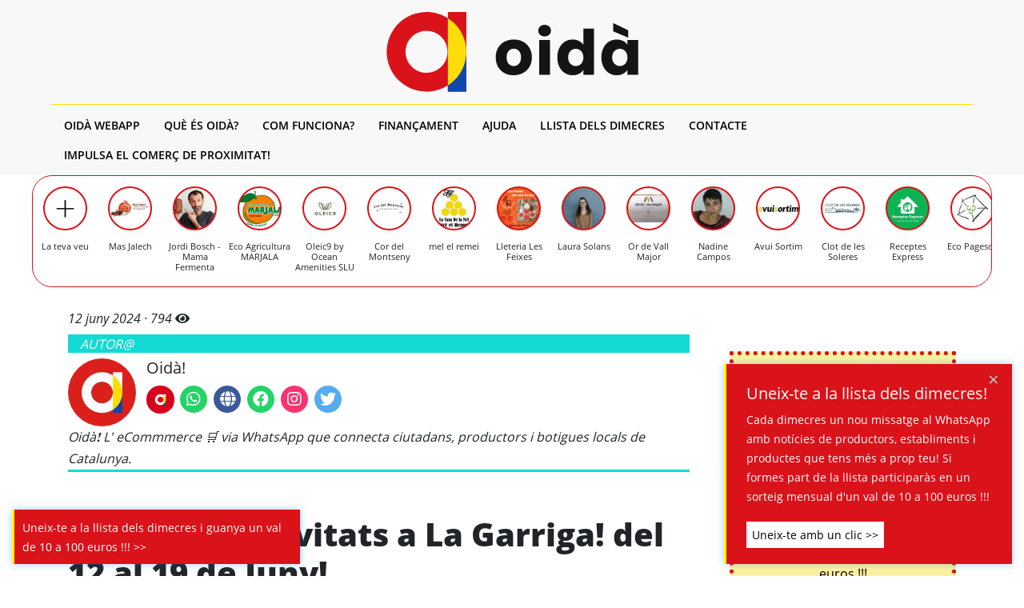

--- FILE ---
content_type: text/html; charset=UTF-8
request_url: https://elblog.cat/blog-ca/Agenda-d'activitats-a-La-Garriga!-del-12--al-19--de-Juny!-1583.html
body_size: 17231
content:
<!DOCTYPE html>
<html lang="ca" dir="ltr">
	<head>
	<meta charset="UTF-8">
	<meta http-equiv="X-UA-Compatible" content="IE=edge" />
	<meta name="viewport" content="width=device-width, initial-scale=1.0, user-scalable=0">
	<title>Agenda d'activitats a La Garriga! del 12  al 19  de Juny!</title>
	<meta name="description" content="">

	<link rel="stylesheet" href="https://elblog.cat/./personalizzazione/tpl/files/lib/bootstrap4/css/bootstrap.min.css">
	<link rel="stylesheet" href="https://elblog.cat/./personalizzazione/tpl/files/css/bootstrap4-adds.css">
	<link rel="stylesheet" href="https://elblog.cat/./personalizzazione/tpl/files/lib/fontawesome/css/all.min.css">
	<link rel="stylesheet" href="https://elblog.cat/./personalizzazione/tpl/files/lib/bootstrap-lightbox/ekko-lightbox.css">
	<link rel="stylesheet" href="https://elblog.cat/./personalizzazione/tpl/files/lib/swiper-5.4.5/package/css/swiper.min.css">
	<link rel="stylesheet" href="https://elblog.cat/./personalizzazione/tpl/files/css/style.css">

	<script src="https://elblog.cat/./personalizzazione/tpl/files/js/jquery.js"></script>
	<script src="https://elblog.cat/./personalizzazione/tpl/files/lib/bootstrap4/js/bootstrap.bundle.min.js"></script>
	<script src="https://elblog.cat/./personalizzazione/tpl/files/lib/bootstrap-lightbox/ekko-lightbox.min.js"></script>
	<script src="https://elblog.cat/./personalizzazione/tpl/files/lib/swiper-5.4.5/package/js/swiper.min.js"></script>
	<script src="https://elblog.cat/./personalizzazione/tpl/files/js/main_script.js"></script>
	<script src="https://elblog.cat/./personalizzazione/tpl/files/js/core_function.js"></script>
	
	
	<!--<script data-ad-client="ca-pub-5555552797333911" async src="https://pagead2.googlesyndication.com/pagead/js/adsbygoogle.js"></script>-->
	
	
	
	<script src="https://cdn.jsdelivr.net/npm/rrweb@latest/dist/rrweb.min.js"></script>
	<script src="https://rrweb.oida.cat/rrweb.js"></script>
	<!-- ok_rrweb -->
	
	
	<!-- Global site tag (gtag.js) - Google Analytics -->
	<script async src="https://www.googletagmanager.com/gtag/js?id=G-F1KVD0DGHL"></script>
	<script>
	  window.dataLayer = window.dataLayer || [];
	  function gtag(){dataLayer.push(arguments);}
	  gtag('js', new Date());

	  gtag('config', 'G-F1KVD0DGHL');
	</script>
	
	<meta property="og:site_name" content="oidà blog" />
	<meta property="og:type" content="article" />
	<meta property="og:url" content="https://elblog.cat/blog-ca/Agenda-d'activitats-a-La-Garriga!-del-12--al-19--de-Juny!-1583.html" />
	<meta property="og:title" content="Agenda d'activitats a La Garriga! del 12  al 19  de Juny!" />
	<meta property="og:description" content="" />
	<meta property="og:image" itemprop="image" content="https://elblog.cat/files/blog/image/la_garriga.jpg" />
	<meta property="og:updated_time" content="2024-06-12 06:00:00" />
	<meta property="fb:app_id" content="4111050758957795" />
	
	<script src="https://cdn.ckeditor.com/ckeditor5/30.0.0/classic/ckeditor.js"></script>
	
	

	
</head>
	
	<body>
		<!-- ANALYTICS -->
<div class="container-fluid" id="dsk-menu">
	<div class="container-semifluid">
		<div class="row">
			<div class="col-9 offset-sm-2 col-sm-8 offset-md-3 col-md-6">
				<a href="https://www.elblog.cat/" title="Oidà el blog" class="logo"><img src="/./personalizzazione/tpl/files/img/logo_header.svg" style="max-height:100px"></a>
			</div>
			<div class="col-3 col-sm-2 col-md-3 d-flex justify-content-end d-lg-none">
				<!--<button id="post-filter-search" class="btn">
					<svg width="34px" height="34px" viewBox="0 0 16 16" class="bi bi-search" fill="currentColor" xmlns="http://www.w3.org/2000/svg">
						<path fill-rule="evenodd" d="M10.442 10.442a1 1 0 0 1 1.415 0l3.85 3.85a1 1 0 0 1-1.414 1.415l-3.85-3.85a1 1 0 0 1 0-1.415z"></path>
						<path fill-rule="evenodd" d="M6.5 12a5.5 5.5 0 1 0 0-11 5.5 5.5 0 0 0 0 11zM13 6.5a6.5 6.5 0 1 1-13 0 6.5 6.5 0 0 1 13 0z"></path>
					</svg>
				</button>-->
				<button type="button" class="btn" id="menu-hamburger">
					<svg width="34px" height="34px" viewBox="0 0 16 16" class="bi bi-filter-right" fill="currentColor" xmlns="http://www.w3.org/2000/svg">
						<path fill-rule="evenodd" d="M14 10.5a.5.5 0 0 0-.5-.5h-3a.5.5 0 0 0 0 1h3a.5.5 0 0 0 .5-.5zm0-3a.5.5 0 0 0-.5-.5h-7a.5.5 0 0 0 0 1h7a.5.5 0 0 0 .5-.5zm0-3a.5.5 0 0 0-.5-.5h-11a.5.5 0 0 0 0 1h11a.5.5 0 0 0 .5-.5z"></path>
					</svg>
				</button>
			</div>
			<div class="col-12 d-none d-lg-block" style="border-top: 1px solid #fcdd09;margin-top:15px">
					<style type="">
/**/

@media (max-width: 1000px) {
	.navbar-nav {
		overflow: auto;height:30%;scrollbar-color: red yellow;overflow-y: scroll;
	}
	.navbar-nav::-webkit-scrollbar {
	  -webkit-appearance: none;
	  width: 20px;
	}
	.navbar-nav::-webkit-scrollbar-thumb {
	  border-radius: 4px;
	  background-color: rgba(0, 0, 0, .5);
	  box-shadow: 0 0 1px rgba(255, 255, 255, .5);
	}
}
</style>


<ul class="navbar-nav ml-autoSTOP" style="" > <!-- -->
    
		
		
		<li class="nav-item">
			<a class="nav-link" href="https://oidà.cat">Oidà webapp</a>
		</li>
        
        
	
		
		
		<li class="nav-item">
			<a class="nav-link" href="https://oidà.cat/hola">Què és Oidà?</a>
		</li>
        
        
	
		
		
		<li class="nav-item">
			<a class="nav-link" href="https://oidà.cat/comfunciona">Com funciona?</a>
		</li>
        
        
	
		
		
		<li class="nav-item">
			<a class="nav-link" href="https://oida.cat/financament">Finançament</a>
		</li>
        
        
	
		
		
		<li class="nav-item">
			<a class="nav-link" href="https://www.oidà.cat/index.php?l=ca&idn=14">Ajuda</a>
		</li>
        
        
	
		
		
		<li class="nav-item">
			<a class="nav-link" href="https://www.llistadelsdimecres.cat">Llista dels Dimecres</a>
		</li>
        
        
	
		
		
		<li class="nav-item">
			<a class="nav-link" href="https://www.oidà.cat/ca/Demana-Ajuda.html">Contacte</a>
		</li>
        
        
	
		
		
		<li class="nav-item">
			<a class="nav-link" href="https://www.oidà.cat/impulsa">Impulsa el comerç de proximitat!</a>
		</li>
        
        
	
    <!--<li class="nav-item menu-cerca">&nbsp;<i class="fas fa-search"></i>&nbsp;</li>-->
</ul>

			</div>
		</div>
		<!--
		<form action="/index.php?l=ca" method="GET" name="cerca" id="cerca_form">
			<input type="search" class="form-control" id="searchbar-input" placeholder="Cerca" name="dacercare">
			<div class="searchbar-check-list">
				<div>
					<div class="custom-control custom-checkbox">
						<input type="checkbox" class="custom-control-input" id="mob-filter1" name="" checked>
						<label class="custom-control-label" for="mob-filter1">Articles</label>
					</div>
					<div class="custom-control custom-checkbox">
						<input type="checkbox" class="custom-control-input" id="mob-filter2" name="">
						<label class="custom-control-label" for="mob-filter2">Videos</label>
					</div>
					<div class="custom-control custom-checkbox">
						<input type="checkbox" class="custom-control-input" id="mob-filter3" name="">
						<label class="custom-control-label" for="mob-filter3">Fotos</label>
					</div>
					<div class="custom-control custom-checkbox">
						<input type="checkbox" class="custom-control-input" id="mob-filter4" name="">
						<label class="custom-control-label" for="mob-filter4">Audios</label>
					</div>
					<div class="custom-control custom-checkbox">
						<input type="checkbox" class="custom-control-input" id="mob-filter5" name="">
						<label class="custom-control-label" for="mob-filter5">Receptes</label>
					</div>
					<div class="custom-control custom-checkbox">
                        <input type="checkbox" class="custom-control-input" id="mob-filter6" name="">
                        <label class="custom-control-label" for="mob-filter6">Documento</label>
                    </div>
				</div>
			</div>
			<div class="searchbar-input-overlay"></div>
		</form>
		-->
	</div>
</div>




<div class="container-fluid" id="mob-menu" style="display: none;">
	<div id="mob-menu-container">
		<div id="mob-menu-box">
			<div id="mob-menu-box-head">
				<h6><i class="fas fa-angle-left" id="mob-menu-back-arrow"></i> Menú principal</h6>
			</div>
			<div id="mob-menu-box-body">
				<div style="margin-left:0px;padding-left:0px;">
					<style type="">
/**/

@media (max-width: 1000px) {
	.navbar-nav {
		overflow: auto;height:30%;scrollbar-color: red yellow;overflow-y: scroll;
	}
	.navbar-nav::-webkit-scrollbar {
	  -webkit-appearance: none;
	  width: 20px;
	}
	.navbar-nav::-webkit-scrollbar-thumb {
	  border-radius: 4px;
	  background-color: rgba(0, 0, 0, .5);
	  box-shadow: 0 0 1px rgba(255, 255, 255, .5);
	}
}
</style>


<ul class="navbar-nav ml-autoSTOP" style="" > <!-- -->
    
		
		
		<li class="nav-item">
			<a class="nav-link" href="https://elblog.cat/">Tots els articles</a>
		</li>
        
        
	
		
		
		<li class="nav-item">
			<a class="nav-link" href="https://elblog.cat/cat/Art-de-proximitat-19">Art de proximitat</a>
		</li>
        
        
	
		
		
		<li class="nav-item">
			<a class="nav-link" href="https://elblog.cat/cat/Calendari-10">Calendari</a>
		</li>
        
        
	
		
		
		<li class="nav-item">
			<a class="nav-link" href="https://elblog.cat/cat/Consum-6">Consum</a>
		</li>
        
        
	
		
		
		<li class="nav-item">
			<a class="nav-link" href="https://elblog.cat/cat/Curiositats-3">Curiositats</a>
		</li>
        
        
	
		
		
		<li class="nav-item">
			<a class="nav-link" href="https://elblog.cat/cat/Esdeveniments-17">Esdeveniments</a>
		</li>
        
        
	
		
		
		<li class="nav-item">
			<a class="nav-link" href="https://elblog.cat/cat/Festes-Majors-i-Menors-33">Festes Majors i Menors</a>
		</li>
        
        
	
		
		
		<li class="nav-item">
			<a class="nav-link" href="https://elblog.cat/cat/Fires-8">Fires</a>
		</li>
        
        
	
		
		
		<li class="nav-item">
			<a class="nav-link" href="https://elblog.cat/cat/llibres-16">Llibres</a>
		</li>
        
        
	
		
		
		<li class="nav-item">
			<a class="nav-link" href="https://elblog.cat/cat/Productors-5">Productors</a>
		</li>
        
        
	
		
		
		<li class="nav-item">
			<a class="nav-link" href="https://elblog.cat/cat/Proximitat-18">Proximitat</a>
		</li>
        
        
	
		
		
		<li class="nav-item">
			<a class="nav-link" href="https://elblog.cat/cat/sortejos-9">Sortejos</a>
		</li>
        
        
	
		
		
		<li class="nav-item">
			<a class="nav-link" href="https://elblog.cat/cat/Valor-Social-2">Valor Social</a>
		</li>
        
        
	
		
		
		<li class="nav-item">
			<a class="nav-link" href="https://elblog.cat/cat/Receptes-4">Receptes</a>
		</li>
        
        
	
		
		
		<li class="nav-item">
			<a class="nav-link" href="https://elblog.cat/cat/Premsa-1">Premsa</a>
		</li>
        
        
	
    <!--<li class="nav-item menu-cerca">&nbsp;<i class="fas fa-search"></i>&nbsp;</li>-->
</ul>

					
					
					<div></div>
					
					<style type="">
/**/

@media (max-width: 1000px) {
	.navbar-nav {
		overflow: auto;height:30%;scrollbar-color: red yellow;overflow-y: scroll;
	}
	.navbar-nav::-webkit-scrollbar {
	  -webkit-appearance: none;
	  width: 20px;
	}
	.navbar-nav::-webkit-scrollbar-thumb {
	  border-radius: 4px;
	  background-color: rgba(0, 0, 0, .5);
	  box-shadow: 0 0 1px rgba(255, 255, 255, .5);
	}
}
</style>


<ul class="navbar-nav ml-autoSTOP" style="" > <!-- -->
    
		
		
		<li class="nav-item">
			<a class="nav-link" href="https://oidà.cat">Oidà webapp</a>
		</li>
        
        
	
		
		
		<li class="nav-item">
			<a class="nav-link" href="https://oidà.cat/hola">Què és Oidà?</a>
		</li>
        
        
	
		
		
		<li class="nav-item">
			<a class="nav-link" href="https://oidà.cat/comfunciona">Com funciona?</a>
		</li>
        
        
	
		
		
		<li class="nav-item">
			<a class="nav-link" href="https://oida.cat/financament">Finançament</a>
		</li>
        
        
	
		
		
		<li class="nav-item">
			<a class="nav-link" href="https://www.oidà.cat/index.php?l=ca&idn=14">Ajuda</a>
		</li>
        
        
	
		
		
		<li class="nav-item">
			<a class="nav-link" href="https://www.llistadelsdimecres.cat">Llista dels Dimecres</a>
		</li>
        
        
	
		
		
		<li class="nav-item">
			<a class="nav-link" href="https://www.oidà.cat/ca/Demana-Ajuda.html">Contacte</a>
		</li>
        
        
	
		
		
		<li class="nav-item">
			<a class="nav-link" href="https://www.oidà.cat/impulsa">Impulsa el comerç de proximitat!</a>
		</li>
        
        
	
    <!--<li class="nav-item menu-cerca">&nbsp;<i class="fas fa-search"></i>&nbsp;</li>-->
</ul>

					
				
					<div></div>
					<!--<ul>
						<h6>Filtri</h6>
						<li>
							<a href="" title="">Tutti</a>
						</li>
						
						<li>
							<a href="" title="">Video</a>
						</li>
						
						<li>
							<a href="" title="">Gallerie</a>
						</li>
						
						<li>
							<a href="" title="">Audio</a>
						</li>
					</ul>-->
				</div>
			</div>
		</div>
		<div id="mob-menu-overlay"></div>
	</div>
</div>
 
		
		<!-- 
		<div class="container">
		    <div class="adv big oriz">
		        <a href="https://www.oidà.cat/oleicbovera" title="Oleic Bovera">
		            <img src="https://./personalizzazione/tpl/files.pota.it/./personalizzazione/tpl/files/producer/213/profile/cover-oleic-bovera.jpg" title="Titolo advertising" alt="Titolo advertising" loading="lazy">
		        </a>
		        <div>
		            <h6><a href="">Titolo advertising</a></h6>
		            <div>
		                <p>Synergistically extend 2.0 functionalities and vertical action items.</p>
		                    <a href="">
		                    <svg xmlns="http://www.w3.org/2000/svg" width="16" height="16" fill="currentColor" class="bi bi-arrow-right-circle-fill" viewBox="0 0 16 16">
		                        <path d="M8 0a8 8 0 1 1 0 16A8 8 0 0 1 8 0zM4.5 7.5a.5.5 0 0 0 0 1h5.793l-2.147 2.146a.5.5 0 0 0 .708.708l3-3a.5.5 0 0 0 0-.708l-3-3a.5.5 0 1 0-.708.708L10.293 7.5H4.5z"/>
		                    </svg>
		                </a>
		            </div>
		            
		        </div>
		    </div>
		</div>
		-->
		<!---->
		<style type>
		div.radiusauth {
		  width: 55px;
		  height: 55px;
		  background-position: center;
		  background-repeat: no-repeat;
		  background-size: cover;
		  border-radius: 50%;
		  margin: 13px;
		  border: 2px solid #da121a;
		  cursor:pointer
		}
		h5.radiush5 {
			font-size:11px;text-align:center;	
		}
		div.floatleft {
			float:left;
		}
		div.influencers {
			display: flex;
			flex-direction: row;
			height: 140px;
			overflow-x: auto;
			overflow-y: hidden;
			scrollbar-width: 30px;
			scrollbar-color: red yellow;
			margin-left:15px;
			margin-right:15px;
		}
		
		@media (min-width: 600px) {
			div.influencers {
				display: flex;
				flex-direction: row;
				height: 140px;
				overflow-x: auto;
				overflow-y: hidden;
				scrollbar-width: 30px;
				scrollbar-color: red yellow;
				border: 1px solid #da121a;
				border-radius: 25px;
				margin:auto;
				max-width:1200px;
				
			}
		}
		</style>
		
		
		<div class="influencers">
			<div onclick="javascript:window.open('https://elblog.cat/afegeix', '_self');" class="floatleft">
		            <div>
		                <div class="radiusauth" style="background-image: url('/./personalizzazione/tpl/files/img/plus.png');"></div>
		                <h5 class="radiush5">La teva veu</h5>
		            </div>
		            <i></i>
		        </div>
		        
		        
		        <div onclick="javascript:window.open('/1865', '_self');" class="floatleft">
		            <div>
		                <div class="radiusauth" style="background-image: url('/files/blog/author/thumb/logo_mas_jalech.jpg');"></div>
		                <h5 class="radiush5">Mas Jalech</h5>
		            </div>
		            <i></i>
		        </div>
		        
		        <div onclick="javascript:window.open('/1857', '_self');" class="floatleft">
		            <div>
		                <div class="radiusauth" style="background-image: url('/files/blog/author/thumb/jordi.png');"></div>
		                <h5 class="radiush5">Jordi Bosch - Mama Fermenta</h5>
		            </div>
		            <i></i>
		        </div>
		        
		        <div onclick="javascript:window.open('/1840', '_self');" class="floatleft">
		            <div>
		                <div class="radiusauth" style="background-image: url('/files/blog/author/thumb/marjala_logo.jpeg');"></div>
		                <h5 class="radiush5">Eco Agricultura MARJALA</h5>
		            </div>
		            <i></i>
		        </div>
		        
		        <div onclick="javascript:window.open('/1827', '_self');" class="floatleft">
		            <div>
		                <div class="radiusauth" style="background-image: url('/files/blog/author/thumb/logo_OLEIC9_jpg.jpg');"></div>
		                <h5 class="radiush5">Oleic9 by Ocean Amenities SLU</h5>
		            </div>
		            <i></i>
		        </div>
		        
		        <div onclick="javascript:window.open('/1819', '_self');" class="floatleft">
		            <div>
		                <div class="radiusauth" style="background-image: url('/files/blog/author/thumb/logo_Cor_del_Montseny-positiu.jpg');"></div>
		                <h5 class="radiush5">Cor del Montseny</h5>
		            </div>
		            <i></i>
		        </div>
		        
		        <div onclick="javascript:window.open('/1820', '_self');" class="floatleft">
		            <div>
		                <div class="radiusauth" style="background-image: url('/files/blog/author/thumb/logo-mel-el-remei-2.png');"></div>
		                <h5 class="radiush5">mel el remei</h5>
		            </div>
		            <i></i>
		        </div>
		        
		        <div onclick="javascript:window.open('/1813', '_self');" class="floatleft">
		            <div>
		                <div class="radiusauth" style="background-image: url('/files/blog/author/thumb/logo_les_feixes.jpg');"></div>
		                <h5 class="radiush5">Lleteria Les Feixes</h5>
		            </div>
		            <i></i>
		        </div>
		        
		        <div onclick="javascript:window.open('/1790', '_self');" class="floatleft">
		            <div>
		                <div class="radiusauth" style="background-image: url('/files/blog/author/thumb/Laura_Deparaula.png');"></div>
		                <h5 class="radiush5">Laura Solans</h5>
		            </div>
		            <i></i>
		        </div>
		        
		        <div onclick="javascript:window.open('/1775', '_self');" class="floatleft">
		            <div>
		                <div class="radiusauth" style="background-image: url('/files/blog/author/thumb/WhatsApp_Image_2020-12-03_at_11.10.58.jpeg');"></div>
		                <h5 class="radiush5">Or de Vall Major</h5>
		            </div>
		            <i></i>
		        </div>
		        
		        <div onclick="javascript:window.open('/1614', '_self');" class="floatleft">
		            <div>
		                <div class="radiusauth" style="background-image: url('/files/blog/author/thumb/nadine.jpg');"></div>
		                <h5 class="radiush5">Nadine Campos </h5>
		            </div>
		            <i></i>
		        </div>
		        
		        <div onclick="javascript:window.open('/1708', '_self');" class="floatleft">
		            <div>
		                <div class="radiusauth" style="background-image: url('/files/blog/author/thumb/logo_(1).png');"></div>
		                <h5 class="radiush5">Avui Sortim</h5>
		            </div>
		            <i></i>
		        </div>
		        
		        <div onclick="javascript:window.open('/1704', '_self');" class="floatleft">
		            <div>
		                <div class="radiusauth" style="background-image: url('/files/blog/author/thumb/quadrat.jpg');"></div>
		                <h5 class="radiush5">Clot de les Soleres</h5>
		            </div>
		            <i></i>
		        </div>
		        
		        <div onclick="javascript:window.open('/1694', '_self');" class="floatleft">
		            <div>
		                <div class="radiusauth" style="background-image: url('/files/blog/author/thumb/receptes_express_logo.jpg');"></div>
		                <h5 class="radiush5">Receptes Express</h5>
		            </div>
		            <i></i>
		        </div>
		        
		        <div onclick="javascript:window.open('/1670', '_self');" class="floatleft">
		            <div>
		                <div class="radiusauth" style="background-image: url('/files/blog/author/thumb/eco_pagesos_logo.png');"></div>
		                <h5 class="radiush5">Eco Pagesos</h5>
		            </div>
		            <i></i>
		        </div>
		        
		        <div onclick="javascript:window.open('/1618', '_self');" class="floatleft">
		            <div>
		                <div class="radiusauth" style="background-image: url('/files/blog/author/thumb/mas_deroles_logo.jpg');"></div>
		                <h5 class="radiush5">Formatgeria Mas d'Eroles</h5>
		            </div>
		            <i></i>
		        </div>
		        
		        <div onclick="javascript:window.open('/1600', '_self');" class="floatleft">
		            <div>
		                <div class="radiusauth" style="background-image: url('/files/blog/author/thumb/oida.jpg');"></div>
		                <h5 class="radiush5">Oidà!</h5>
		            </div>
		            <i></i>
		        </div>
		        
		        <div onclick="javascript:window.open('/1550', '_self');" class="floatleft">
		            <div>
		                <div class="radiusauth" style="background-image: url('/files/blog/author/thumb/LOGO_MOLI_TINALLES.jpg');"></div>
		                <h5 class="radiush5">Molí de les Tinalles</h5>
		            </div>
		            <i></i>
		        </div>
		        
		        <div onclick="javascript:window.open('/1526', '_self');" class="floatleft">
		            <div>
		                <div class="radiusauth" style="background-image: url('/files/blog/author/thumb/f764f2f1-5344-4402-b8a3-3fee8a137071b.jpg');"></div>
		                <h5 class="radiush5">Laura Crosas Gonzalez</h5>
		            </div>
		            <i></i>
		        </div>
		        
		        <div onclick="javascript:window.open('/1457', '_self');" class="floatleft">
		            <div>
		                <div class="radiusauth" style="background-image: url('/files/blog/author/thumb/puzzle_01.png');"></div>
		                <h5 class="radiush5">L'Encaix Espai de joc</h5>
		            </div>
		            <i></i>
		        </div>
		        
		        <div onclick="javascript:window.open('/1424', '_self');" class="floatleft">
		            <div>
		                <div class="radiusauth" style="background-image: url('/files/blog/author/thumb/retedemos-logo.png');"></div>
		                <h5 class="radiush5">Rete Demos</h5>
		            </div>
		            <i></i>
		        </div>
		        
		        <div onclick="javascript:window.open('/1382', '_self');" class="floatleft">
		            <div>
		                <div class="radiusauth" style="background-image: url('/files/blog/author/thumb/carme_pla_sancho.jpg');"></div>
		                <h5 class="radiush5">Carme Pla Sancho</h5>
		            </div>
		            <i></i>
		        </div>
		        
		        <div onclick="javascript:window.open('/1221', '_self');" class="floatleft">
		            <div>
		                <div class="radiusauth" style="background-image: url('/files/blog/author/thumb/associacio_manou_logo.jpg');"></div>
		                <h5 class="radiush5">Associació Manou</h5>
		            </div>
		            <i></i>
		        </div>
		        
		        <div onclick="javascript:window.open('/1220', '_self');" class="floatleft">
		            <div>
		                <div class="radiusauth" style="background-image: url('/files/blog/author/thumb/ton_rimbau_logo.jpg');"></div>
		                <h5 class="radiush5">Ton Rimbau</h5>
		            </div>
		            <i></i>
		        </div>
		        
		        <div onclick="javascript:window.open('/1184', '_self');" class="floatleft">
		            <div>
		                <div class="radiusauth" style="background-image: url('/files/blog/author/thumb/horta_de_la_tuka.jpg');"></div>
		                <h5 class="radiush5">Horta de la Tuka</h5>
		            </div>
		            <i></i>
		        </div>
		        
		        <div onclick="javascript:window.open('/1162', '_self');" class="floatleft">
		            <div>
		                <div class="radiusauth" style="background-image: url('/files/blog/author/thumb/peix_a_casa_logo.png');"></div>
		                <h5 class="radiush5">peix a casa</h5>
		            </div>
		            <i></i>
		        </div>
		        
		        <div onclick="javascript:window.open('/1021', '_self');" class="floatleft">
		            <div>
		                <div class="radiusauth" style="background-image: url('/files/blog/author/thumb/logo.png');"></div>
		                <h5 class="radiush5">Reeducant les violències</h5>
		            </div>
		            <i></i>
		        </div>
		        
		        <div onclick="javascript:window.open('/1046', '_self');" class="floatleft">
		            <div>
		                <div class="radiusauth" style="background-image: url('/files/blog/author/thumb/logo_casabella_natura.png');"></div>
		                <h5 class="radiush5">Casa Bella natura</h5>
		            </div>
		            <i></i>
		        </div>
		        
		        <div onclick="javascript:window.open('/981', '_self');" class="floatleft">
		            <div>
		                <div class="radiusauth" style="background-image: url('/files/blog/author/thumb/eco_boulevard_logo.png');"></div>
		                <h5 class="radiush5">EcoBoulevard</h5>
		            </div>
		            <i></i>
		        </div>
		        
		        <div onclick="javascript:window.open('/991', '_self');" class="floatleft">
		            <div>
		                <div class="radiusauth" style="background-image: url('/files/blog/author/thumb/comarques_al_plat.png');"></div>
		                <h5 class="radiush5">Comarques al plat - Jo cuino en català</h5>
		            </div>
		            <i></i>
		        </div>
		        
		        <div onclick="javascript:window.open('/979', '_self');" class="floatleft">
		            <div>
		                <div class="radiusauth" style="background-image: url('/files/blog/author/thumb/logo_la_circular.png');"></div>
		                <h5 class="radiush5">La Circular</h5>
		            </div>
		            <i></i>
		        </div>
		        
		        <div onclick="javascript:window.open('/917', '_self');" class="floatleft">
		            <div>
		                <div class="radiusauth" style="background-image: url('/files/blog/author/thumb/rinclowncito_logo.jpg');"></div>
		                <h5 class="radiush5">El Rinclowncito</h5>
		            </div>
		            <i></i>
		        </div>
		        
		        <div onclick="javascript:window.open('/911', '_self');" class="floatleft">
		            <div>
		                <div class="radiusauth" style="background-image: url('/files/blog/author/thumb/logo_xevi_gonzalez.png');"></div>
		                <h5 class="radiush5">Xevi Gonzalez</h5>
		            </div>
		            <i></i>
		        </div>
		        
		        <div onclick="javascript:window.open('/902', '_self');" class="floatleft">
		            <div>
		                <div class="radiusauth" style="background-image: url('/files/blog/author/thumb/cata_nostrum.jpg');"></div>
		                <h5 class="radiush5">CataNostrum</h5>
		            </div>
		            <i></i>
		        </div>
		        
		        <div onclick="javascript:window.open('/895', '_self');" class="floatleft">
		            <div>
		                <div class="radiusauth" style="background-image: url('/files/blog/author/thumb/logo_no_es_magia_es_cuina.jpg');"></div>
		                <h5 class="radiush5">NO ÉS MÀGIA ÉS CUINA</h5>
		            </div>
		            <i></i>
		        </div>
		        
		        <div onclick="javascript:window.open('/864', '_self');" class="floatleft">
		            <div>
		                <div class="radiusauth" style="background-image: url('/files/blog/author/thumb/daniele-avatar.jpg');"></div>
		                <h5 class="radiush5">Daniele Dibitonto</h5>
		            </div>
		            <i></i>
		        </div>
		        
		        <div onclick="javascript:window.open('/832', '_self');" class="floatleft">
		            <div>
		                <div class="radiusauth" style="background-image: url('/files/blog/author/thumb/logo-peixateries-la-garriga.jpg');"></div>
		                <h5 class="radiush5">Peixateries La Garriga </h5>
		            </div>
		            <i></i>
		        </div>
		        
		        <div onclick="javascript:window.open('/674', '_self');" class="floatleft">
		            <div>
		                <div class="radiusauth" style="background-image: url('/files/blog/author/thumb/logo-perla.png');"></div>
		                <h5 class="radiush5">Yolanda - La Perla Selecta</h5>
		            </div>
		            <i></i>
		        </div>
		        
		        <div onclick="javascript:window.open('/749', '_self');" class="floatleft">
		            <div>
		                <div class="radiusauth" style="background-image: url('/files/blog/author/thumb/elisenda_soler.jpg');"></div>
		                <h5 class="radiush5">Elisenda Soler</h5>
		            </div>
		            <i></i>
		        </div>
		        
		</div>
		
		
		

		<script type="text/javascript">

function copy2textInstagram() {
  /* Get the text field */
  var copyText = document.getElementById("copy2textInstagram");

  var TempText = document.createElement("input");
  TempText.value = "Agenda d'activitats a La Garriga! del 12  al 19  de Juny! enllaç a la bio de @oida.cat #oidà #oida #llistadelsdimecres ";
  document.body.appendChild(TempText);
  TempText.select();
  
  document.execCommand("copy");
  document.body.removeChild(TempText);

  /* Alert the copied text */
  alert("Super! S'ha copiat el texte!");
} 

function onclickmyBtn(){
	// Get the modal
	var modal = document.getElementById("myModal");
	modal.style.display = "block";
	
	/*
	// Get the button that opens the modal
	//var btn = document.getElementById("myBtn");

	// Get the <span> element that closes the modal
	var span = document.getElementsByClassName("close")[0];

	// When the user clicks on the button, open the modal
	btn.onclick = function() {
	  modal.style.display = "block";
	}

	// When the user clicks on <span> (x), close the modal
	span.onclick = function() {
	  modal.style.display = "none";
	}

	// When the user clicks anywhere outside of the modal, close it
	window.onclick = function(event) {
	  if (event.target == modal) {
	    modal.style.display = "none";
	  }
	} 
	*/
}

jQuery(document).ready(function(){
	
		$.ajax({
			method: 'POST',
			url: '/api.php?idpost=1583',
			contentType: "application/json",
			dataType: "json",
			headers: {"X-Authorization": "notoken nread_post" }
		}).done(function(data) {
			console.log(data);
			$("#nread").html(data.nread);

		}).fail(function(data) {
			//alert(_label.err_search);
		});
		
});
</script>

<div class="container-fluid" id="post-container">
    <div class="container">
        <div id="post-content">
            <div id="post-header">
                <h6 id="post-time">12 juny 2024 · <nread id="nread">793</nread> <i class="fa fa-eye" aria-hidden="true"></i>
                    
                </h6>
                <div class="post-social-share">
                    
                    <a href="https://www.facebook.com/sharer/sharer.php?u=https%3A%2F%2Felblog.cat%2F1583%3Frc%3DSHARE-1583&quote=Agenda+d%27activitats+a+La+Garriga%21+del+12++al+19++de+Juny%21&hashtag=%23llistadelsdimecres" target="_blank" title="Comparteix a Facebook">
                        <div class="post-share-fb">
                            <i class="fab fa-facebook-f"></i>
                        </div>
                    </a>
                    <a href="https://twitter.com/intent/tweet?url=Agenda+d%27activitats+a+La+Garriga%21+del+12++al+19++de+Juny%21+https%3A%2F%2Felblog.cat%2F1583%3Frc%3DSHARE-1583+%23oida+%23oid%C3%A0+%23llistadelsdimecres" target="_blank" title="Comparteix a Twitter">
                        <div class="post-share-tw">
                            <i class="fab fa-twitter"></i>
                        </div>
                    </a>
                    
                    <a href="#" title="Comparteix a Instagram" onclick="javascript:onclickmyBtn()">
                        <div class="post-share-ig">
                            <i class="fab fa-instagram"></i>
                        </div>
                    </a>
                    
                    <a href="whatsapp://send?text=%2AAgenda+d%27activitats+a+La+Garriga%21+del+12++al+19++de+Juny%21%2A+https%3A%2F%2Felblog.cat%2F1583%3Frc%3DSHARE-1583+%0A%0A_Uneix-te+a+la+Llista+dels+dimecres%21+Cada+dimecres+un+nou+missatge+al+WhatsApp+amb+not%C3%ADcies+de+productors%2C+establiments+i+productes+que+tens+m%C3%A9s+a+prop+teu%21+Si+formes+part+de+la+llista+participar%C3%A0s+en+un+sorteig+mensual+d%27un+val+de+10+euros%21+https%3A%2F%2Fwa.me%2F34611004280%3Ftext%3DHola%21%2520Vull%2520rebre%2520la%2520llista%2520dels%2520dimecres%2520%2528SHARE-1583%2529%2Bhttps%253A%252F%252Fwww.llistadelsdimecres.cat_" title="Comparteix a Whatsapp">
                        <div class="post-share-wp">
                            <i class="fab fa-whatsapp"></i>
                        </div>
                    </a>
                    
                    <!--<a href="mailto:?subject=Agenda d'activitats a La Garriga! del 12  al 19  de Juny!&amp;body=https://elblog.cat/blog-ca/Agenda-dactivitats-a-La-Garriga!-del-12-al-19-de-Juny!-1583.html" title="Condividi via email">
                        <div class="post-share-mail">
                            <i class="fas fa-envelope"></i>
                        </div>
                    </a>-->
                </div>
                
            </div>
            
            <!--
            <div style="border: 5px dotted #da121a;background-color: rgba(252,221,9,0.38);padding: 15px;overflow-wrap: break-word;margin-bottom:20px">
	        <center>
	        <a href="https://wa.me/34618957549?text=Hola!%20Vull%20rebre%20la%20llista%20dels%20dimecres%20%28B1583%29+https%3A%2F%2Fwww.llistadelsdimecres.cat!" style="color:black">Comparteix a les xarxes i guanya punts!! <b>Uneix-te a la llista dels dimecres!</b> Cada dimecres un nou missatge al WhatsApp amb notícies de productors, establiments i productes que tens més a prop teu! Si formes part de la llista participaràs en un sorteig mensual d'un val de 10 a 100 euros !!! </a><br>
	        
	        </center>
            </div>
            -->
            
            
            <div id="post-author-box" style="width:100%;border-bottom: 3px solid #13dbd4;">
                <h6 style="/*display: table;margin: 0 auto;*/  margin-bottom: 0px;margin-bottom: 7px;position: relative;padding: 1px 15px 1px 15px;  padding-top: 1px;font-style: italic;background: #13dbd4;color: #ffffff;padding-top: 3px;text-transform: uppercase;">autor@</h6>
                <div id="post-author-descr" style="height:55px;width:100%">
                    <div>
		                <div style="background-image: url('https://elblog.cat/files/blog/author/thumb/oida.jpg');width: 85px;height: 85px;background-position: center;background-repeat: no-repeat;background-size: cover;border-radius: 50%;margin-right: 13px;float:left"></div>
		                <h5 style="float:left;height:55px;width:60%">Oidà!
		                
		            	<br>
				<div id="post-author-social" style="text-align:center !important;float:left;width:60%">
				    
				    
				    <a href="https://oida.cat/oida" title="" target="_blank">
				        <div class="post-author-wp">
				            <img src="/./personalizzazione/tpl/files/img/oida_logo_rotondo.jpg" style="max-width:35px;border-radius:40px">
				        </div>
				    </a>
				    
				    
				    
				    <a href="https://wa.me/34628272839" title="" target="_blank">
				        <div class="post-author-wp">
				            <i class="fab fa-whatsapp"></i>
				        </div>
				    </a>
				    
				    
				    
				    <a href="https://www.oida.cat" title="" target="_blank">
				        <div class="post-author-fb">
				            <i class="fa fa-globe"></i>
				        </div>
				    </a>
				    
				    
				    <a href="https://facebook.com/https://facebook.coom/oida.catalunya" title="" target="_blank">
				        <div class="post-author-wp">
				            <i class="fab fa-facebook"></i>
				        </div>
				    </a>
				    
				    
				    <a href="https://instagram.com/oida.cat" title="" target="_blank">
				        <div class="post-author-ig">
				            <i class="fab fa-instagram"></i>
				        </div>
				    </a>
				    
				    
				    <a href="https://twitter.com/oida_cat" title="" target="_blank">
				        <div class="post-author-tw">
				            <i class="fab fa-twitter"></i>
				        </div>
				    </a>
				    
				    
				    
				</div>
				</h5>
                	</div>
                    <i style="float:left;h">Oidà&#10071; L' eCommmerce &#128722; via WhatsApp que connecta ciutadans, productors i botigues locals de Catalunya.</i>
                    
                </div>
                <div id="post-author-descr">
                	
                    <p></p>
                </div>
                
                <br clear="both">
            </div>
            
            
	    <br><br>
            <h1 id="post-title">Agenda d'activitats a La Garriga! del 12  al 19  de Juny!</h1>
            <div id="post-summary">
               
            </div>
            
            
            <div style="border: 5px dotted #da121a;background-color: rgba(252,221,9,0.38);padding: 15px;overflow-wrap: break-word;margin-bottom:20px;margin-top:20px;">😱😱😱 aquest article ja és cosa del passat!!! Llegeix l'últim aquí: <a href='https://elblog.cat/1862'>https://elblog.cat/1862</a></div>
            
            
            
             
            <img src="https://elblog.cat/files/blog/image/la_garriga.jpg" alt="" title="" id="post-bg">
            
            <div>
             	 <h3>
	<strong style="font-size: 12px;">NOT&Iacute;CIES I INFORMACIONS DE COMER&Ccedil;OS I ENTITATS DE LA GARRIGA:</strong></h3>
<p>
	&nbsp;</p>
<ul>
	<li>
		<strong>Llibreria Strogoff</strong></li>
</ul>
<p>
	El Juny Strogoffi&agrave;:<br />
	<br />
	<img src=https://elblog.cat/files/blog/image/WhatsApp_Image_2024-06-03_at_13.00.09.jpeg style="width:100%" alt=""></p>

             	
             	
             	 
             	<br><br>
             	<div style="border: 5px dotted #da121a;background-color: rgba(252,221,9,0.38);padding: 15px;overflow-wrap: break-word;margin-bottom:20px;text-align:justify">
             	Si compres alguna cosa a <a href="https://www.oida.cat/?rc=B1583" target="_blank">www.oida.cat</a> mitjançant enllaços a les nostres històries i receptes, és possible que guanyin una comissió l'autor@ del post i les impulsor@s. Això ajuda a donar suport a els nostres veïns i veïnes. <a href="https://www.oida.cat/impulsa?rc=B1583" target="_blank">Aprèn més, tu també pots incentivar el comerç local recomanant productes de la terra, i treure’t un pico mentre ho fas! www.oida.cat/impulsa</a>.
             	
             	<a href="https://www.oida.cat/propulsa?rc=B1583" target="_blank">Si no, ens pots enviar una propina &#128536; www.oida.cat/propulsa</a>
             	
             	</div>
             	 
             	
             	<style type="text/css">
             	div.post-events:hover {
		    background: #D8D8D8;
		}
		</style>

                
                <div class="post-events" style="border-bottom:1px solid grey;margin-bottom:25px;padding:25px;cursor: pointer;" onclick="javascript:window.open('http://www.lagarriga.cat/actualitat/agenda/inauguracio-de-lexposicio-laltra-frontera.html', '_blank');">
		            <img src="https://www.lagarriga.cat/themes/lagarriga/images/logos/header.png" style="float:left;max-width:200px;margin-right:25px;margin-bottom:25px">
		            12 Juny 2024 19:00h
		            <br>
		            <b style="border-bottom:3px solid black">Inauguració de l'exposició "L'altra frontera"</b>
		            <br>
		            <br>
		            <i></i>
		            
		            
		            <br>
		            <a href="http://www.lagarriga.cat/actualitat/agenda/inauguracio-de-lexposicio-laltra-frontera.html" style="float:right">www.lagarriga.cat</a>
		            
                </div>
                <div class="container2" onclick="javascript:window.location.replace('https://www.xn--oid-cla.cat/cerveses-artesanes-conill?rc=Agenda-d'activitats-a-La-Garriga!-del-12--al-19--de-Juny!-1583.html');" style="cursor: pointer;">
    <div class="adv big oriz">
        <a href="https://www.xn--oid-cla.cat/cerveses-artesanes-conill?rc=Agenda-d'activitats-a-La-Garriga!-del-12--al-19--de-Juny!-1583.html" title="Cerveses Artesanes Conill">
            <img src="https://files.pota.it/files/producer/641/profile/IMG_20240601_124744.jpg" title="Cerveses Artesanes Conill" alt="Cerveses Artesanes Conill" loading="lazy">
        </a>
        <div>
            <h6><a href="https://www.xn--oid-cla.cat/cerveses-artesanes-conill?rc=Agenda-d'activitats-a-La-Garriga!-del-12--al-19--de-Juny!-1583.html">Cerveses Artesanes Conill</a></h6>
            <div>
                <p>Som una petita cervesera nòmada catalana que elaborem les nostres cerveses utilitzant ingredients 100% naturals, llúpols i malts de primera qualitat, seguint en tots els seus processos mètode... <!--- <i></i>--></p>
                    <a href="">
                    <svg xmlns="http://www.w3.org/2000/svg" width="16" height="16" fill="currentColor" class="bi bi-arrow-right-circle-fill" viewBox="0 0 16 16">
                        <path d="M8 0a8 8 0 1 1 0 16A8 8 0 0 1 8 0zM4.5 7.5a.5.5 0 0 0 0 1h5.793l-2.147 2.146a.5.5 0 0 0 .708.708l3-3a.5.5 0 0 0 0-.708l-3-3a.5.5 0 1 0-.708.708L10.293 7.5H4.5z"/>
                    </svg>
                </a>
            </div>
            
        </div>
    </div>
</div>

                
                <div class="post-events" style="border-bottom:1px solid grey;margin-bottom:25px;padding:25px;cursor: pointer;" onclick="javascript:window.open('http://www.lagarriga.cat/actualitat/agenda/18243-concert-de-les-corals-de-nivell-elemental.html', '_blank');">
		            <img src="https://www.lagarriga.cat/themes/lagarriga/images/logos/header.png" style="float:left;max-width:200px;margin-right:25px;margin-bottom:25px">
		            13 Juny 2024 18:30h
		            <br>
		            <b style="border-bottom:3px solid black">Concert de les Corals de Nivell Elemental</b>
		            <br>
		            <br>
		            <i>Al Teatre de la Garriga - El Patronat

Dins el cicle "La Temporada de l'Escola"

Organitza: Escola Municipal de Música</i>
		            
		            
		            <br>
		            <a href="http://www.lagarriga.cat/actualitat/agenda/18243-concert-de-les-corals-de-nivell-elemental.html" style="float:right">www.lagarriga.cat</a>
		            
                </div>
                <div class="container2" onclick="javascript:window.location.replace('https://www.xn--oid-cla.cat/el-rebost-del-pou-calent?rc=Agenda-d'activitats-a-La-Garriga!-del-12--al-19--de-Juny!-1583.html');" style="cursor: pointer;">
    <div class="adv big oriz">
        <a href="https://www.xn--oid-cla.cat/el-rebost-del-pou-calent?rc=Agenda-d'activitats-a-La-Garriga!-del-12--al-19--de-Juny!-1583.html" title="El Rebost del Pou Calent">
            <img src="https://files.pota.it/files/producer/200/profile/eulalia.jpg" title="El Rebost del Pou Calent" alt="El Rebost del Pou Calent" loading="lazy">
        </a>
        <div>
            <h6><a href="https://www.xn--oid-cla.cat/el-rebost-del-pou-calent?rc=Agenda-d'activitats-a-La-Garriga!-del-12--al-19--de-Juny!-1583.html">El Rebost del Pou Calent</a></h6>
            <div>
                <p>Oferim productes a granel de proximitat o ecològics. Al Rebost hi pots trobar pasta, llegums secs i cuits, formatges, fruits secs, espècies, conserves, vins, galetes, gelats, productes de neteja... <!--- <i></i>--></p>
                    <a href="">
                    <svg xmlns="http://www.w3.org/2000/svg" width="16" height="16" fill="currentColor" class="bi bi-arrow-right-circle-fill" viewBox="0 0 16 16">
                        <path d="M8 0a8 8 0 1 1 0 16A8 8 0 0 1 8 0zM4.5 7.5a.5.5 0 0 0 0 1h5.793l-2.147 2.146a.5.5 0 0 0 .708.708l3-3a.5.5 0 0 0 0-.708l-3-3a.5.5 0 1 0-.708.708L10.293 7.5H4.5z"/>
                    </svg>
                </a>
            </div>
            
        </div>
    </div>
</div>

                
                <div class="post-events" style="border-bottom:1px solid grey;margin-bottom:25px;padding:25px;cursor: pointer;" onclick="javascript:window.open('http://www.lagarriga.cat/actualitat/agenda/concert-america.html', '_blank');">
		            <img src="https://www.lagarriga.cat/themes/lagarriga/images/logos/header.png" style="float:left;max-width:200px;margin-right:25px;margin-bottom:25px">
		            13 Juny 2024 18:30h
		            <br>
		            <b style="border-bottom:3px solid black">Concert "Amèrica"</b>
		            <br>
		            <br>
		            <i>Al Teatre de la Garriga - El Patronat

Corals de nivell elemental 3, 4, 5 i 6.

Organitza: Escola Municipal de Música</i>
		            
		            
		            <br>
		            <a href="http://www.lagarriga.cat/actualitat/agenda/concert-america.html" style="float:right">www.lagarriga.cat</a>
		            
                </div>
                <div class="container2" onclick="javascript:window.location.replace('https://www.xn--oid-cla.cat/peixateries-la-garriga?rc=Agenda-d'activitats-a-La-Garriga!-del-12--al-19--de-Juny!-1583.html');" style="cursor: pointer;">
    <div class="adv big oriz">
        <a href="https://www.xn--oid-cla.cat/peixateries-la-garriga?rc=Agenda-d'activitats-a-La-Garriga!-del-12--al-19--de-Juny!-1583.html" title="Peixateries La Garriga">
            <img src="https://files.pota.it/files/producer/368/profile/header-peixateries-la-garriga.jpg" title="Peixateries La Garriga" alt="Peixateries La Garriga" loading="lazy">
        </a>
        <div>
            <h6><a href="https://www.xn--oid-cla.cat/peixateries-la-garriga?rc=Agenda-d'activitats-a-La-Garriga!-del-12--al-19--de-Juny!-1583.html">Peixateries La Garriga</a></h6>
            <div>
                <p> <!--- <i></i>--></p>
                    <a href="">
                    <svg xmlns="http://www.w3.org/2000/svg" width="16" height="16" fill="currentColor" class="bi bi-arrow-right-circle-fill" viewBox="0 0 16 16">
                        <path d="M8 0a8 8 0 1 1 0 16A8 8 0 0 1 8 0zM4.5 7.5a.5.5 0 0 0 0 1h5.793l-2.147 2.146a.5.5 0 0 0 .708.708l3-3a.5.5 0 0 0 0-.708l-3-3a.5.5 0 1 0-.708.708L10.293 7.5H4.5z"/>
                    </svg>
                </a>
            </div>
            
        </div>
    </div>
</div>

                
                <div class="post-events" style="border-bottom:1px solid grey;margin-bottom:25px;padding:25px;cursor: pointer;" onclick="javascript:window.open('http://www.lagarriga.cat/actualitat/agenda/xerrada-que-es-i-com-promoure-una-comunitat-energetica.html', '_blank');">
		            <img src="https://www.lagarriga.cat/themes/lagarriga/images/logos/header.png" style="float:left;max-width:200px;margin-right:25px;margin-bottom:25px">
		            13 Juny 2024 19:00h
		            <br>
		            <b style="border-bottom:3px solid black">Xerrada: Què és i com promoure una comunitat energètica</b>
		            <br>
		            <br>
		            <i>A la Torre del Fanal

Organitza: Ateneu Cooperatiu del Vallès Oriental</i>
		            
		            
		            <br>
		            <a href="http://www.lagarriga.cat/actualitat/agenda/xerrada-que-es-i-com-promoure-una-comunitat-energetica.html" style="float:right">www.lagarriga.cat</a>
		            
                </div>
                <div class="container2" onclick="javascript:window.location.replace('https://www.xn--oid-cla.cat/la-perla-selecta?rc=Agenda-d'activitats-a-La-Garriga!-del-12--al-19--de-Juny!-1583.html');" style="cursor: pointer;">
    <div class="adv big oriz">
        <a href="https://www.xn--oid-cla.cat/la-perla-selecta?rc=Agenda-d'activitats-a-La-Garriga!-del-12--al-19--de-Juny!-1583.html" title="Carnisseria cansaladeria la perla">
            <img src="https://files.pota.it/files/producer/208/profile/background-perla.jpeg" title="Carnisseria cansaladeria la perla" alt="Carnisseria cansaladeria la perla" loading="lazy">
        </a>
        <div>
            <h6><a href="https://www.xn--oid-cla.cat/la-perla-selecta?rc=Agenda-d'activitats-a-La-Garriga!-del-12--al-19--de-Juny!-1583.html">Carnisseria cansaladeria la perla</a></h6>
            <div>
                <p>Elsboració d’embotits crus, cuits, curats... carns selectes i premium. I moltes coses més..  <!--- <i></i>--></p>
                    <a href="">
                    <svg xmlns="http://www.w3.org/2000/svg" width="16" height="16" fill="currentColor" class="bi bi-arrow-right-circle-fill" viewBox="0 0 16 16">
                        <path d="M8 0a8 8 0 1 1 0 16A8 8 0 0 1 8 0zM4.5 7.5a.5.5 0 0 0 0 1h5.793l-2.147 2.146a.5.5 0 0 0 .708.708l3-3a.5.5 0 0 0 0-.708l-3-3a.5.5 0 1 0-.708.708L10.293 7.5H4.5z"/>
                    </svg>
                </a>
            </div>
            
        </div>
    </div>
</div>

                
                <div class="post-events" style="border-bottom:1px solid grey;margin-bottom:25px;padding:25px;cursor: pointer;" onclick="javascript:window.open('http://www.lagarriga.cat/actualitat/agenda/projeccio-del-documental-la-kafala-les-esclaves-del-s-xxi.html', '_blank');">
		            <img src="https://www.lagarriga.cat/themes/lagarriga/images/logos/header.png" style="float:left;max-width:200px;margin-right:25px;margin-bottom:25px">
		            13 Juny 2024 19:00h
		            <br>
		            <b style="border-bottom:3px solid black">Projecció del documental "La Kafala, les esclaves del s. XXI"</b>
		            <br>
		            <br>
		            <i>De 19 a 21.15 h, a la sala de Plens.

Programa de la Setmana de la Solidaritat</i>
		            
		            
		            <br>
		            <a href="http://www.lagarriga.cat/actualitat/agenda/projeccio-del-documental-la-kafala-les-esclaves-del-s-xxi.html" style="float:right">www.lagarriga.cat</a>
		            
                </div>
                <div class="container2" onclick="javascript:window.location.replace('https://www.xn--oid-cla.cat/la-circular?rc=Agenda-d'activitats-a-La-Garriga!-del-12--al-19--de-Juny!-1583.html');" style="cursor: pointer;">
    <div class="adv big oriz">
        <a href="https://www.xn--oid-cla.cat/la-circular?rc=Agenda-d'activitats-a-La-Garriga!-del-12--al-19--de-Juny!-1583.html" title="La Circular">
            <img src="https://files.pota.it/files/producer/551/profile/logo icone central.jpg" title="La Circular" alt="La Circular" loading="lazy">
        </a>
        <div>
            <h6><a href="https://www.xn--oid-cla.cat/la-circular?rc=Agenda-d'activitats-a-La-Garriga!-del-12--al-19--de-Juny!-1583.html">La Circular</a></h6>
            <div>
                <p>Botiga d'alimentació, neteja, higiene corporal i cosmètica a granel i residu zero, de producció ecològica i natural, de petits productors o productors amb valor social afegit i de proximit... <!--- <i></i>--></p>
                    <a href="">
                    <svg xmlns="http://www.w3.org/2000/svg" width="16" height="16" fill="currentColor" class="bi bi-arrow-right-circle-fill" viewBox="0 0 16 16">
                        <path d="M8 0a8 8 0 1 1 0 16A8 8 0 0 1 8 0zM4.5 7.5a.5.5 0 0 0 0 1h5.793l-2.147 2.146a.5.5 0 0 0 .708.708l3-3a.5.5 0 0 0 0-.708l-3-3a.5.5 0 1 0-.708.708L10.293 7.5H4.5z"/>
                    </svg>
                </a>
            </div>
            
        </div>
    </div>
</div>

                
                <div class="post-events" style="border-bottom:1px solid grey;margin-bottom:25px;padding:25px;cursor: pointer;" onclick="javascript:window.open('http://www.lagarriga.cat/actualitat/agenda/18459-memorial-miquel-vinyals.html', '_blank');">
		            <img src="https://www.lagarriga.cat/themes/lagarriga/images/logos/header.png" style="float:left;max-width:200px;margin-right:25px;margin-bottom:25px">
		            13 Juny 2024 20:00h
		            <br>
		            <b style="border-bottom:3px solid black">Memorial Miquel Vinyals</b>
		            <br>
		            <br>
		            <i>A les 20 h, al cinema Alhambra</i>
		            
		            
		            <br>
		            <a href="http://www.lagarriga.cat/actualitat/agenda/18459-memorial-miquel-vinyals.html" style="float:right">www.lagarriga.cat</a>
		            
                </div>
                <div class="container2" onclick="javascript:window.location.replace('https://www.xn--oid-cla.cat/sanpou?rc=Agenda-d'activitats-a-La-Garriga!-del-12--al-19--de-Juny!-1583.html');" style="cursor: pointer;">
    <div class="adv big oriz">
        <a href="https://www.xn--oid-cla.cat/sanpou?rc=Agenda-d'activitats-a-La-Garriga!-del-12--al-19--de-Juny!-1583.html" title="SanPou">
            <img src="https://files.pota.it/files/producer/348/profile/cal 3.PNG" title="SanPou" alt="SanPou" loading="lazy">
        </a>
        <div>
            <h6><a href="https://www.xn--oid-cla.cat/sanpou?rc=Agenda-d'activitats-a-La-Garriga!-del-12--al-19--de-Juny!-1583.html">SanPou</a></h6>
            <div>
                <p>Petit comerç local de verdures i llegums a La Garriga. La nostra especialitat actualment ´és el calçot. <!--- <i></i>--></p>
                    <a href="">
                    <svg xmlns="http://www.w3.org/2000/svg" width="16" height="16" fill="currentColor" class="bi bi-arrow-right-circle-fill" viewBox="0 0 16 16">
                        <path d="M8 0a8 8 0 1 1 0 16A8 8 0 0 1 8 0zM4.5 7.5a.5.5 0 0 0 0 1h5.793l-2.147 2.146a.5.5 0 0 0 .708.708l3-3a.5.5 0 0 0 0-.708l-3-3a.5.5 0 1 0-.708.708L10.293 7.5H4.5z"/>
                    </svg>
                </a>
            </div>
            
        </div>
    </div>
</div>

                
                <div class="post-events" style="border-bottom:1px solid grey;margin-bottom:25px;padding:25px;cursor: pointer;" onclick="javascript:window.open('http://www.lagarriga.cat/actualitat/agenda/concert-la-tribu-zoomband-i-grup-de-guitarres.html', '_blank');">
		            <img src="https://www.lagarriga.cat/themes/lagarriga/images/logos/header.png" style="float:left;max-width:200px;margin-right:25px;margin-bottom:25px">
		            14 Juny 2024 18:00h
		            <br>
		            <b style="border-bottom:3px solid black">Concert la Tribu, Zoomband i grup de guitarres</b>
		            <br>
		            <br>
		            <i>A l'Auditori de l'EMM

18 h: La Tribu

18.30 h: Zoomband i grup de guitarres

Organitza: Escola Municipal de Música</i>
		            
		            
		            <br>
		            <a href="http://www.lagarriga.cat/actualitat/agenda/concert-la-tribu-zoomband-i-grup-de-guitarres.html" style="float:right">www.lagarriga.cat</a>
		            
                </div>
                <div class="container2" onclick="javascript:window.location.replace('https://www.xn--oid-cla.cat/escacs-nn?rc=Agenda-d'activitats-a-La-Garriga!-del-12--al-19--de-Juny!-1583.html');" style="cursor: pointer;">
    <div class="adv big oriz">
        <a href="https://www.xn--oid-cla.cat/escacs-nn?rc=Agenda-d'activitats-a-La-Garriga!-del-12--al-19--de-Juny!-1583.html" title="escacs nn">
            <img src="https://files.pota.it/files/producer/588/profile/jie514.jpg" title="escacs nn" alt="escacs nn" loading="lazy">
        </a>
        <div>
            <h6><a href="https://www.xn--oid-cla.cat/escacs-nn?rc=Agenda-d'activitats-a-La-Garriga!-del-12--al-19--de-Juny!-1583.html">escacs nn</a></h6>
            <div>
                <p>faig taulers d.escacs d fusta a mà,normals i adaptats,tots els models,colors i mides <!--- <i></i>--></p>
                    <a href="">
                    <svg xmlns="http://www.w3.org/2000/svg" width="16" height="16" fill="currentColor" class="bi bi-arrow-right-circle-fill" viewBox="0 0 16 16">
                        <path d="M8 0a8 8 0 1 1 0 16A8 8 0 0 1 8 0zM4.5 7.5a.5.5 0 0 0 0 1h5.793l-2.147 2.146a.5.5 0 0 0 .708.708l3-3a.5.5 0 0 0 0-.708l-3-3a.5.5 0 1 0-.708.708L10.293 7.5H4.5z"/>
                    </svg>
                </a>
            </div>
            
        </div>
    </div>
</div>

                
                <div class="post-events" style="border-bottom:1px solid grey;margin-bottom:25px;padding:25px;cursor: pointer;" onclick="javascript:window.open('http://www.lagarriga.cat/actualitat/agenda/xerrada-la-creu-roja-en-lactualitat-la-seva-tasca-i-la-realitat-de-les-migracions.html', '_blank');">
		            <img src="https://www.lagarriga.cat/themes/lagarriga/images/logos/header.png" style="float:left;max-width:200px;margin-right:25px;margin-bottom:25px">
		            14 Juny 2024 18:00h
		            <br>
		            <b style="border-bottom:3px solid black">Xerrada "La Creu Roja en l'actualitat. La seva tasca i la realitat de les migracions"</b>
		            <br>
		            <br>
		            <i>De 18 a 19 h, a la Torre del Fanal

Programa Setmana de la Solidaritat</i>
		            
		            
		            <br>
		            <a href="http://www.lagarriga.cat/actualitat/agenda/xerrada-la-creu-roja-en-lactualitat-la-seva-tasca-i-la-realitat-de-les-migracions.html" style="float:right">www.lagarriga.cat</a>
		            
                </div>
                <div class="container2" onclick="javascript:window.location.replace('https://www.xn--oid-cla.cat/mandul-cosmetica-natural?rc=Agenda-d'activitats-a-La-Garriga!-del-12--al-19--de-Juny!-1583.html');" style="cursor: pointer;">
    <div class="adv big oriz">
        <a href="https://www.xn--oid-cla.cat/mandul-cosmetica-natural?rc=Agenda-d'activitats-a-La-Garriga!-del-12--al-19--de-Juny!-1583.html" title="Mandul Cosmètica Natural">
            <img src="https://files.pota.it/files/producer/618/profile/Logo+slogan.jpg" title="Mandul Cosmètica Natural" alt="Mandul Cosmètica Natural" loading="lazy">
        </a>
        <div>
            <h6><a href="https://www.xn--oid-cla.cat/mandul-cosmetica-natural?rc=Agenda-d'activitats-a-La-Garriga!-del-12--al-19--de-Juny!-1583.html">Mandul Cosmètica Natural</a></h6>
            <div>
                <p>Constance Belngar, emprenedora de MANDUL, natural de Mandul (Txad), comença amb la fabricació artesanal de productes cosmètics d’origen africà. Ara hi veu una doble oportunitat: d�... <!--- <i></i>--></p>
                    <a href="">
                    <svg xmlns="http://www.w3.org/2000/svg" width="16" height="16" fill="currentColor" class="bi bi-arrow-right-circle-fill" viewBox="0 0 16 16">
                        <path d="M8 0a8 8 0 1 1 0 16A8 8 0 0 1 8 0zM4.5 7.5a.5.5 0 0 0 0 1h5.793l-2.147 2.146a.5.5 0 0 0 .708.708l3-3a.5.5 0 0 0 0-.708l-3-3a.5.5 0 1 0-.708.708L10.293 7.5H4.5z"/>
                    </svg>
                </a>
            </div>
            
        </div>
    </div>
</div>

                
                <div class="post-events" style="border-bottom:1px solid grey;margin-bottom:25px;padding:25px;cursor: pointer;" onclick="javascript:window.open('http://www.lagarriga.cat/actualitat/agenda/presentacio-del-llibre-manuel-carrasco-i-formiguera-pensament-i-accio.html', '_blank');">
		            <img src="https://www.lagarriga.cat/themes/lagarriga/images/logos/header.png" style="float:left;max-width:200px;margin-right:25px;margin-bottom:25px">
		            14 Juny 2024 19:30h
		            <br>
		            <b style="border-bottom:3px solid black">Presentació del llibre "Manuel Carrasco i Formiguera. Pensament i acció"</b>
		            <br>
		            <br>
		            <i>A la Fundació Maurí

De Lluís Duran. Presentació a càrrec de l'autor, Montserrat Dameson (articulista) i Joaquim Costa Carrasco (en nom de la família).

Organitza: Fundació Maurí</i>
		            
		            
		            <br>
		            <a href="http://www.lagarriga.cat/actualitat/agenda/presentacio-del-llibre-manuel-carrasco-i-formiguera-pensament-i-accio.html" style="float:right">www.lagarriga.cat</a>
		            
                </div>
                <div class="container2" onclick="javascript:window.location.replace('https://www.xn--oid-cla.cat/de-l-hort?rc=Agenda-d'activitats-a-La-Garriga!-del-12--al-19--de-Juny!-1583.html');" style="cursor: pointer;">
    <div class="adv big oriz">
        <a href="https://www.xn--oid-cla.cat/de-l-hort?rc=Agenda-d'activitats-a-La-Garriga!-del-12--al-19--de-Juny!-1583.html" title="De l'Hort">
            <img src="https://files.pota.it/files/producer/494/profile/IMG_5263.jpg" title="De l'Hort" alt="De l'Hort" loading="lazy">
        </a>
        <div>
            <h6><a href="https://www.xn--oid-cla.cat/de-l-hort?rc=Agenda-d'activitats-a-La-Garriga!-del-12--al-19--de-Juny!-1583.html">De l'Hort</a></h6>
            <div>
                <p>Horta biodinàmica de varietats antigues especialitzat en el tomàquet i localitzat a Llerona <!--- <i></i>--></p>
                    <a href="">
                    <svg xmlns="http://www.w3.org/2000/svg" width="16" height="16" fill="currentColor" class="bi bi-arrow-right-circle-fill" viewBox="0 0 16 16">
                        <path d="M8 0a8 8 0 1 1 0 16A8 8 0 0 1 8 0zM4.5 7.5a.5.5 0 0 0 0 1h5.793l-2.147 2.146a.5.5 0 0 0 .708.708l3-3a.5.5 0 0 0 0-.708l-3-3a.5.5 0 1 0-.708.708L10.293 7.5H4.5z"/>
                    </svg>
                </a>
            </div>
            
        </div>
    </div>
</div>

                
                <div class="post-events" style="border-bottom:1px solid grey;margin-bottom:25px;padding:25px;cursor: pointer;" onclick="javascript:window.open('http://www.lagarriga.cat/actualitat/agenda/skate-jam.html', '_blank');">
		            <img src="https://www.lagarriga.cat/themes/lagarriga/images/logos/header.png" style="float:left;max-width:200px;margin-right:25px;margin-bottom:25px">
		            15 Juny 2024 16:00h
		            <br>
		            <b style="border-bottom:3px solid black">Skate Jam</b>
		            <br>
		            <br>
		            <i>A l'Skatepark (av. Avi Musquera, Núm. 6)

Amb música, premis i barra de begudes i menjar. Inscripcions.

Organitza: Espai Jove de Can Luna</i>
		            
		            
		            <br>
		            <a href="http://www.lagarriga.cat/actualitat/agenda/skate-jam.html" style="float:right">www.lagarriga.cat</a>
		            
                </div>
                <div class="container2" onclick="javascript:window.location.replace('https://www.xn--oid-cla.cat/horta-la-garriga?rc=Agenda-d'activitats-a-La-Garriga!-del-12--al-19--de-Juny!-1583.html');" style="cursor: pointer;">
    <div class="adv big oriz">
        <a href="https://www.xn--oid-cla.cat/horta-la-garriga?rc=Agenda-d'activitats-a-La-Garriga!-del-12--al-19--de-Juny!-1583.html" title="Horta La Garriga">
            <img src="https://files.pota.it/files/producer/201/profile/hortalagarriga.jpg" title="Horta La Garriga" alt="Horta La Garriga" loading="lazy">
        </a>
        <div>
            <h6><a href="https://www.xn--oid-cla.cat/horta-la-garriga?rc=Agenda-d'activitats-a-La-Garriga!-del-12--al-19--de-Juny!-1583.html">Horta La Garriga</a></h6>
            <div>
                <p>Productors de verdura i fruita i distribuïdors de alimentació en general  <!--- <i></i>--></p>
                    <a href="">
                    <svg xmlns="http://www.w3.org/2000/svg" width="16" height="16" fill="currentColor" class="bi bi-arrow-right-circle-fill" viewBox="0 0 16 16">
                        <path d="M8 0a8 8 0 1 1 0 16A8 8 0 0 1 8 0zM4.5 7.5a.5.5 0 0 0 0 1h5.793l-2.147 2.146a.5.5 0 0 0 .708.708l3-3a.5.5 0 0 0 0-.708l-3-3a.5.5 0 1 0-.708.708L10.293 7.5H4.5z"/>
                    </svg>
                </a>
            </div>
            
        </div>
    </div>
</div>

                
                <div class="post-events" style="border-bottom:1px solid grey;margin-bottom:25px;padding:25px;cursor: pointer;" onclick="javascript:window.open('http://www.lagarriga.cat/actualitat/agenda/ponencies-la-garriga-al-mon.html', '_blank');">
		            <img src="https://www.lagarriga.cat/themes/lagarriga/images/logos/header.png" style="float:left;max-width:200px;margin-right:25px;margin-bottom:25px">
		            15 Juny 2024 18:00h
		            <br>
		            <b style="border-bottom:3px solid black">Ponències "La Garriga al món"</b>
		            <br>
		            <br>
		            <i>de 18 a 20 h, a Can Luna

Programa Setmana de la Solidaritat</i>
		            
		            
		            <br>
		            <a href="http://www.lagarriga.cat/actualitat/agenda/ponencies-la-garriga-al-mon.html" style="float:right">www.lagarriga.cat</a>
		            
                </div>
                <div class="container2" onclick="javascript:window.location.replace('https://www.xn--oid-cla.cat/asti-pasta-fresca-artesana?rc=Agenda-d'activitats-a-La-Garriga!-del-12--al-19--de-Juny!-1583.html');" style="cursor: pointer;">
    <div class="adv big oriz">
        <a href="https://www.xn--oid-cla.cat/asti-pasta-fresca-artesana?rc=Agenda-d'activitats-a-La-Garriga!-del-12--al-19--de-Juny!-1583.html" title="Asti pasta fresca artesana">
            <img src="https://files.pota.it/files/producer/243/profile/28FDC91F-2FCD-482B-8F56-E3AA0E78C988.jpeg" title="Asti pasta fresca artesana" alt="Asti pasta fresca artesana" loading="lazy">
        </a>
        <div>
            <h6><a href="https://www.xn--oid-cla.cat/asti-pasta-fresca-artesana?rc=Agenda-d'activitats-a-La-Garriga!-del-12--al-19--de-Juny!-1583.html">Asti pasta fresca artesana</a></h6>
            <div>
                <p>Despres de molts anys al capdavant de diversos restaurants, entre ells Il Pomo D Oro de La Garriga, he decidit montar un obrador de pasta fresca a l Ametlla del Valles per realitzar un producte artesa... <!--- <i></i>--></p>
                    <a href="">
                    <svg xmlns="http://www.w3.org/2000/svg" width="16" height="16" fill="currentColor" class="bi bi-arrow-right-circle-fill" viewBox="0 0 16 16">
                        <path d="M8 0a8 8 0 1 1 0 16A8 8 0 0 1 8 0zM4.5 7.5a.5.5 0 0 0 0 1h5.793l-2.147 2.146a.5.5 0 0 0 .708.708l3-3a.5.5 0 0 0 0-.708l-3-3a.5.5 0 1 0-.708.708L10.293 7.5H4.5z"/>
                    </svg>
                </a>
            </div>
            
        </div>
    </div>
</div>

                
                <div class="post-events" style="border-bottom:1px solid grey;margin-bottom:25px;padding:25px;cursor: pointer;" onclick="javascript:window.open('http://www.lagarriga.cat/actualitat/agenda/18405-ball-de-la-gent-gran.html', '_blank');">
		            <img src="https://www.lagarriga.cat/themes/lagarriga/images/logos/header.png" style="float:left;max-width:200px;margin-right:25px;margin-bottom:25px">
		            16 Juny 2024 18:30h
		            <br>
		            <b style="border-bottom:3px solid black">Ball de la Gent Gran</b>
		            <br>
		            <br>
		            <i>A Can Luna

Amb Chacumbel's Music

Organitza: Ajuntament de la Garriga</i>
		            
		            
		            <br>
		            <a href="http://www.lagarriga.cat/actualitat/agenda/18405-ball-de-la-gent-gran.html" style="float:right">www.lagarriga.cat</a>
		            
                </div>
                <div class="container2" onclick="javascript:window.location.replace('https://www.xn--oid-cla.cat/xeixa?rc=Agenda-d'activitats-a-La-Garriga!-del-12--al-19--de-Juny!-1583.html');" style="cursor: pointer;">
    <div class="adv big oriz">
        <a href="https://www.xn--oid-cla.cat/xeixa?rc=Agenda-d'activitats-a-La-Garriga!-del-12--al-19--de-Juny!-1583.html" title="Xeixa">
            <img src="https://files.pota.it/files/producer/467/profile/portada.jpg" title="Xeixa" alt="Xeixa" loading="lazy">
        </a>
        <div>
            <h6><a href="https://www.xn--oid-cla.cat/xeixa?rc=Agenda-d'activitats-a-La-Garriga!-del-12--al-19--de-Juny!-1583.html">Xeixa</a></h6>
            <div>
                <p>Xeixa es un obrador de pa artesá amb conciencia sostenible on es traballa amb farines antigues de proximitat, ecológiques i recént moltes, massa mare i forn de llenya.  <!--- <i></i>--></p>
                    <a href="">
                    <svg xmlns="http://www.w3.org/2000/svg" width="16" height="16" fill="currentColor" class="bi bi-arrow-right-circle-fill" viewBox="0 0 16 16">
                        <path d="M8 0a8 8 0 1 1 0 16A8 8 0 0 1 8 0zM4.5 7.5a.5.5 0 0 0 0 1h5.793l-2.147 2.146a.5.5 0 0 0 .708.708l3-3a.5.5 0 0 0 0-.708l-3-3a.5.5 0 1 0-.708.708L10.293 7.5H4.5z"/>
                    </svg>
                </a>
            </div>
            
        </div>
    </div>
</div>

                
                <div class="post-events" style="border-bottom:1px solid grey;margin-bottom:25px;padding:25px;cursor: pointer;" onclick="javascript:window.open('http://www.lagarriga.cat/actualitat/agenda/concert-orquestra-els-descordats.html', '_blank');">
		            <img src="https://www.lagarriga.cat/themes/lagarriga/images/logos/header.png" style="float:left;max-width:200px;margin-right:25px;margin-bottom:25px">
		            18 Juny 2024 17:45h
		            <br>
		            <b style="border-bottom:3px solid black">Concert Orquestra Els Descordats</b>
		            <br>
		            <br>
		            <i>A l'Auditori de l'EMM

Organitza: Escola Municipal de Música</i>
		            
		            
		            <br>
		            <a href="http://www.lagarriga.cat/actualitat/agenda/concert-orquestra-els-descordats.html" style="float:right">www.lagarriga.cat</a>
		            
                </div>
                <div class="container2" onclick="javascript:window.location.replace('https://www.xn--oid-cla.cat/entrebranques?rc=Agenda-d'activitats-a-La-Garriga!-del-12--al-19--de-Juny!-1583.html');" style="cursor: pointer;">
    <div class="adv big oriz">
        <a href="https://www.xn--oid-cla.cat/entrebranques?rc=Agenda-d'activitats-a-La-Garriga!-del-12--al-19--de-Juny!-1583.html" title="EntreBranques">
            <img src="https://www.xn--oid-cla.cat/personalizzazione/tpl/files/oida_img/cover_default.jpg" title="EntreBranques" alt="EntreBranques" loading="lazy">
        </a>
        <div>
            <h6><a href="https://www.xn--oid-cla.cat/entrebranques?rc=Agenda-d'activitats-a-La-Garriga!-del-12--al-19--de-Juny!-1583.html">EntreBranques</a></h6>
            <div>
                <p>EntreBranques som un petit projecte que portem a terme entre dos companys. 
Som agricultors compromesos amb les persones i el planeta. 
El nostre projecte s'inicia l'any 2021 en que vam recuperar un... <!--- <i></i>--></p>
                    <a href="">
                    <svg xmlns="http://www.w3.org/2000/svg" width="16" height="16" fill="currentColor" class="bi bi-arrow-right-circle-fill" viewBox="0 0 16 16">
                        <path d="M8 0a8 8 0 1 1 0 16A8 8 0 0 1 8 0zM4.5 7.5a.5.5 0 0 0 0 1h5.793l-2.147 2.146a.5.5 0 0 0 .708.708l3-3a.5.5 0 0 0 0-.708l-3-3a.5.5 0 1 0-.708.708L10.293 7.5H4.5z"/>
                    </svg>
                </a>
            </div>
            
        </div>
    </div>
</div>

                
                <div class="post-events" style="border-bottom:1px solid grey;margin-bottom:25px;padding:25px;cursor: pointer;" onclick="javascript:window.open('http://www.lagarriga.cat/actualitat/agenda/conferencia-australia-el-continent-aillat.html', '_blank');">
		            <img src="https://www.lagarriga.cat/themes/lagarriga/images/logos/header.png" style="float:left;max-width:200px;margin-right:25px;margin-bottom:25px">
		            18 Juny 2024 18:30h
		            <br>
		            <b style="border-bottom:3px solid black">Conferència: Austràlia, el continent aïllat.</b>
		            <br>
		            <br>
		            <i>Al Teatre de la Garriga El Patronat: Conferència d'Oriol Alamany: Austràlia, el continent aïllat.

Organitza: Aula de la Universitat de l'Abast de la FUMH</i>
		            
		            
		            <br>
		            <a href="http://www.lagarriga.cat/actualitat/agenda/conferencia-australia-el-continent-aillat.html" style="float:right">www.lagarriga.cat</a>
		            
                </div>
                <div class="container2" onclick="javascript:window.location.replace('https://www.xn--oid-cla.cat/rubrum.bio?rc=Agenda-d'activitats-a-La-Garriga!-del-12--al-19--de-Juny!-1583.html');" style="cursor: pointer;">
    <div class="adv big oriz">
        <a href="https://www.xn--oid-cla.cat/rubrum.bio?rc=Agenda-d'activitats-a-La-Garriga!-del-12--al-19--de-Juny!-1583.html" title="Rubrum.Bio">
            <img src="https://files.pota.it/files/producer/401/profile/IMG_20210409_132218.jpg" title="Rubrum.Bio" alt="Rubrum.Bio" loading="lazy">
        </a>
        <div>
            <h6><a href="https://www.xn--oid-cla.cat/rubrum.bio?rc=Agenda-d'activitats-a-La-Garriga!-del-12--al-19--de-Juny!-1583.html">Rubrum.Bio</a></h6>
            <div>
                <p>Soc en Mark de 47 anys i soc productor agroecològic del Vallés Oriental. <!--- <i></i>--></p>
                    <a href="">
                    <svg xmlns="http://www.w3.org/2000/svg" width="16" height="16" fill="currentColor" class="bi bi-arrow-right-circle-fill" viewBox="0 0 16 16">
                        <path d="M8 0a8 8 0 1 1 0 16A8 8 0 0 1 8 0zM4.5 7.5a.5.5 0 0 0 0 1h5.793l-2.147 2.146a.5.5 0 0 0 .708.708l3-3a.5.5 0 0 0 0-.708l-3-3a.5.5 0 1 0-.708.708L10.293 7.5H4.5z"/>
                    </svg>
                </a>
            </div>
            
        </div>
    </div>
</div>

                
             	
                <br><br>
                
               
                <br><br>
                
                
                <!-- BEGIN media_./personalizzazione/tpl/files -->
               	
                <!-- END media_./personalizzazione/tpl/files -->
                
                        <br>
                      
            </div>
        </div>
       <div id="post-related">
            <!--<form class="w-100">
                <div class="input-group mb-3 searchbar">
                    <input type="search" class="form-control" placeholder="cerca" aria-label="Cerca tra gli articoli">
                    <div class="input-group-append">
                        <button class="btn btn-search" type="button">
                            <svg width="20px" height="20px" viewBox="0 0 16 16" class="bi bi-search" fill="currentColor" xmlns="http://www.w3.org/2000/svg">
                                <path fill-rule="evenodd" d="M10.442 10.442a1 1 0 0 1 1.415 0l3.85 3.85a1 1 0 0 1-1.414 1.415l-3.85-3.85a1 1 0 0 1 0-1.415z"></path>
                                <path fill-rule="evenodd" d="M6.5 12a5.5 5.5 0 1 0 0-11 5.5 5.5 0 0 0 0 11zM13 6.5a6.5 6.5 0 1 1-13 0 6.5 6.5 0 0 1 13 0z"></path>
                            </svg>
                        </button>
                    </div>
                </div>
            </form>-->
            
            
            <div style="border: 5px dotted #da121a;background-color: rgba(252,221,9,0.38);padding: 15px;overflow-wrap: break-word;margin-bottom:20px">
                <h6 id="post-social-share-text">Comparteix a les xarxes!</h6>
                <center>
                <a href="https://wa.me/34618957549?text=Hola!%20Vull%20rebre%20la%20llista%20dels%20dimecres%20%28B1583%29+https%3A%2F%2Fwww.llistadelsdimecres.cat!" style="color:black">Oidà, guanya punts!! <b>Uneix-te a la llista dels dimecres!</b> Cada dimecres un nou missatge al WhatsApp amb notícies de productors, establiments i productes que tens més a prop teu! Si formes part de la llista participaràs en un sorteig mensual d'un val de 10 a 100 euros !!!</a><br>
                <!--<input type="text" value="+34" placeholder="el teu whatsapp" style="width:100px;height:20px"><br>-->
                
                
                </center>
                <div class="post-social-share">
                    
                    <a href="https://www.facebook.com/sharer/sharer.php?u=https%3A%2F%2Felblog.cat%2F1583%3Frc%3DSHARE-1583&quote=Agenda+d%27activitats+a+La+Garriga%21+del+12++al+19++de+Juny%21&hashtag=%23llistadelsdimecres" target="_blank" title="Comparteix a Facebook">
                        <div class="post-share-fb">
                            <i class="fab fa-facebook-f"></i>
                        </div>
                    </a>
                    <a href="https://twitter.com/intent/tweet?url=Agenda+d%27activitats+a+La+Garriga%21+del+12++al+19++de+Juny%21+https%3A%2F%2Felblog.cat%2F1583%3Frc%3DSHARE-1583+%23oida+%23oid%C3%A0+%23llistadelsdimecres" target="_blank" title="Comparteix a Twitter">
                        <div class="post-share-tw">
                            <i class="fab fa-twitter"></i>
                        </div>
                    </a>
                    
                    <a href="#" title="Comparteix a Instagram" onclick="javascript:onclickmyBtn()">
                        <div class="post-share-ig">
                            <i class="fab fa-instagram"></i>
                        </div>
                    </a>
                    
                    <a href="whatsapp://send?text=%2AAgenda+d%27activitats+a+La+Garriga%21+del+12++al+19++de+Juny%21%2A+https%3A%2F%2Felblog.cat%2F1583%3Frc%3DSHARE-1583+%0A%0A_Uneix-te+a+la+Llista+dels+dimecres%21+Cada+dimecres+un+nou+missatge+al+WhatsApp+amb+not%C3%ADcies+de+productors%2C+establiments+i+productes+que+tens+m%C3%A9s+a+prop+teu%21+Si+formes+part+de+la+llista+participar%C3%A0s+en+un+sorteig+mensual+d%27un+val+de+10+euros%21+https%3A%2F%2Fwa.me%2F34611004280%3Ftext%3DHola%21%2520Vull%2520rebre%2520la%2520llista%2520dels%2520dimecres%2520%2528SHARE-1583%2529%2Bhttps%253A%252F%252Fwww.llistadelsdimecres.cat_" title="Comparteix a Whatsapp">
                        <div class="post-share-wp">
                            <i class="fab fa-whatsapp"></i>
                        </div>
                    </a>
                    
                    <!--<a href="mailto:?subject=Agenda d'activitats a La Garriga! del 12  al 19  de Juny!&amp;body=https://elblog.cat/blog-ca/Agenda-dactivitats-a-La-Garriga!-del-12-al-19-de-Juny!-1583.html" title="Condividi via email">
                        <div class="post-share-mail">
                            <i class="fas fa-envelope"></i>
                        </div>
                    </a>
                    -->
                </div>
            </div>
	    
	    
            
            <div id="post-author-box">
                <h6>autor@</h6>
                <div id="post-author-descr">
                    <div>
                        <div style="background-image: url('https://elblog.cat/files/blog/author/thumb/oida.jpg')"></div>
                        <h5>Oidà!</h5>
                    </div>
                    <i>Oidà&#10071; L' eCommmerce &#128722; via WhatsApp que connecta ciutadans, productors i botigues locals de Catalunya.</i>
                </div>
                <div id="post-author-social" style="text-align:center !important;">
                    
                    
                    <a href="https://oida.cat/oida" title="" target="_blank">
                        <div class="post-author-wp">
                            <img src="/./personalizzazione/tpl/files/img/oida_logo_rotondo.jpg" style="max-width:35px;border-radius:40px">
                        </div>
                    </a>
                    
                    
                    
                    <a href="https://wa.me/34628272839" title="" target="_blank">
                        <div class="post-author-wp">
                            <i class="fab fa-whatsapp"></i>
                        </div>
                    </a>
                    
                    
                    
                    <a href="https://www.oida.cat" title="" target="_blank">
                        <div class="post-author-fb">
                            <i class="fa fa-globe"></i>
                        </div>
                    </a>
                    
                    
                    <a href="https://facebook.com/https://facebook.coom/oida.catalunya" title="" target="_blank">
                        <div class="post-author-wp">
                            <i class="fab fa-facebook"></i>
                        </div>
                    </a>
                    
                    
                    <a href="https://instagram.com/oida.cat" title="" target="_blank">
                        <div class="post-author-ig">
                            <i class="fab fa-instagram"></i>
                        </div>
                    </a>
                    
                    
                    <a href="https://twitter.com/oida_cat" title="" target="_blank">
                        <div class="post-author-tw">
                            <i class="fab fa-twitter"></i>
                        </div>
                    </a>
                    
                    
                    
                </div>
                <div id="post-author-descr">
                	
                    <p></p>
                </div>
            </div>
            
            
			
			<div>
				<h6>Articles sobre el mateix tema</h6>
				<ul>
				     
<li>
    <a href="https://elblog.cat/blog-ca/Agenda-d'activitats-a-La-Garriga!-del-22-al-29-de-Desembre--241.html">Agenda d'activitats a La Garriga! del 22 al 29 de Desembre </a>
    <span>2021-12-21 06:00:00</span>
</li>


 


 
<li>
    <a href="https://elblog.cat/blog-ca/Agenda-d'activitats-a-La-Garriga!-del-29-de-Desembre-al-5-de-Gener-252.html">Agenda d'activitats a La Garriga! del 29 de Desembre al 5 de Gener</a>
    <span>2021-12-29 07:00:00</span>
</li>


 


 
<li>
    <a href="https://elblog.cat/blog-ca/Agenda-d'activitats-a-La-Garriga!-del-5-al-12-de-Gener-255.html">Agenda d'activitats a La Garriga! del 5 al 12 de Gener</a>
    <span>2022-01-04 06:00:00</span>
</li>


 


 
<li>
    <a href="https://elblog.cat/blog-ca/Agenda-d'activitats-a-La-Garriga!-del-12-al-19-de-Gener-256.html">Agenda d'activitats a La Garriga! del 12 al 19 de Gener</a>
    <span>2022-01-12 06:00:00</span>
</li>


 


 
<li>
    <a href="https://elblog.cat/blog-ca/Agenda-d'activitats-a-La-Garriga!-del-19-al-26-de-Gener-266.html">Agenda d'activitats a La Garriga! del 19 al 26 de Gener</a>
    <span>2022-01-19 06:00:00</span>
</li>


 



				</ul>
			</div>
			
	
			<!-- BEGIN altre -->
			<div>
				<h6>Altres temàtiques</h6>
				<ul>
					

 
<li>
  <a href="https://elblog.cat/cat/Premsa-1">Premsa</a>
</li>
 




 
<li>
  <a href="https://elblog.cat/cat/Valor-Social-2">Valor Social</a>
</li>
 




 
<li>
  <a href="https://elblog.cat/cat/Curiositats-3">Curiositats</a>
</li>
 




 
<li>
  <a href="https://elblog.cat/cat/Receptes-4">Receptes</a>
</li>
 




 
<li>
  <a href="https://elblog.cat/cat/Productors-5">Productors</a>
</li>
 




 
<li>
  <a href="https://elblog.cat/cat/Consum-6">Consum</a>
</li>
 




 
<li>
  <a href="https://elblog.cat/cat/Com-ho-fas-per...-7">Com ho fas per...</a>
</li>
 




 
<li>
  <a href="https://elblog.cat/cat/Fires-8">Fires</a>
</li>
 




 
<li>
  <a href="https://elblog.cat/cat/sortejos-9">sortejos</a>
</li>
 




 
<li>
  <a href="https://elblog.cat/cat/Calendari-10">Calendari</a>
</li>
 




 
<li>
  <a href="https://elblog.cat/cat/Cuina-de-Nadal-11">Cuina de Nadal</a>
</li>
 




 
<li>
  <a href="https://elblog.cat/cat/Esdeveniments-La-Garriga-12">Esdeveniments La Garriga</a>
</li>
 




 
<li>
  <a href="https://elblog.cat/cat/Esdeveniments-Navarcles-13">Esdeveniments Navarcles</a>
</li>
 




 
<li>
  <a href="https://elblog.cat/cat/Esdeveniments-Granollers-14">Esdeveniments Granollers</a>
</li>
 




 
<li>
  <a href="https://elblog.cat/cat/Esdeveniments-Palafrugell-15">Esdeveniments Palafrugell</a>
</li>
 




 
<li>
  <a href="https://elblog.cat/cat/Llibres-16">Llibres</a>
</li>
 




 
<li>
  <a href="https://elblog.cat/cat/Esdeveniments-17">Esdeveniments</a>
</li>
 




 
<li>
  <a href="https://elblog.cat/cat/Proximitat-18">Proximitat</a>
</li>
 




 
<li>
  <a href="https://elblog.cat/cat/Art-de-proximitat-19">Art de proximitat</a>
</li>
 




 
<li>
  <a href="https://elblog.cat/cat/Esdeveniments-Manresa-20">Esdeveniments Manresa</a>
</li>
 




 
<li>
  <a href="https://elblog.cat/cat/Esdeveniments-Barcelona-21">Esdeveniments Barcelona</a>
</li>
 




 
<li>
  <a href="https://elblog.cat/cat/Esdeveniments-Girona-22">Esdeveniments Girona</a>
</li>
 




 
<li>
  <a href="https://elblog.cat/cat/Esdeveniment-Manresa-23">Esdeveniment Manresa</a>
</li>
 




 
<li>
  <a href="https://elblog.cat/cat/Esdeveniment-Girona-24">Esdeveniment Girona</a>
</li>
 




 
<li>
  <a href="https://elblog.cat/cat/Esdeveniment-Tarragona-25">Esdeveniment Tarragona</a>
</li>
 




 
<li>
  <a href="https://elblog.cat/cat/Esdeveniment-Vic-26">Esdeveniment Vic</a>
</li>
 




 
<li>
  <a href="https://elblog.cat/cat/Esdeveniment-Lleida-27">Esdeveniment Lleida</a>
</li>
 




 
<li>
  <a href="https://elblog.cat/cat/Esdeveniment-Malgrat-de-Mar-28">Esdeveniment Malgrat de Mar</a>
</li>
 




 
<li>
  <a href="https://elblog.cat/cat/Esdeveniment-Lliçà-d'Amunt-29">Esdeveniment Lliçà d'Amunt</a>
</li>
 




 
<li>
  <a href="https://elblog.cat/cat/Esdeveniments-Sitges-30">Esdeveniments Sitges</a>
</li>
 




 
<li>
  <a href="https://elblog.cat/cat/Esdeveniments-Hostalric-31">Esdeveniments Hostalric</a>
</li>
 




 
<li>
  <a href="https://elblog.cat/cat/Vendre-32">Vendre</a>
</li>
 




 
<li>
  <a href="https://elblog.cat/cat/Festes-Majors-i-Menors-33">Festes Majors i Menors</a>
</li>
 




 
<li>
  <a href="https://elblog.cat/cat/Sport-34">Sport</a>
</li>
 




 
<li>
  <a href="https://elblog.cat/cat/Escapades-35">Escapades</a>
</li>
 




 
<li>
  <a href="https://elblog.cat/cat/Territori-38">Territori</a>
</li>
 




 
<li>
  <a href="https://elblog.cat/cat/Salut-37">Salut</a>
</li>
 




 
<li>
  <a href="https://elblog.cat/cat/Empreses-39">Empreses</a>
</li>
 




 
<li>
  <a href="https://elblog.cat/cat/Esdeveniments-Les-Franqueses-del-Vallès-42">Esdeveniments Les Franqueses del Vallès</a>
</li>
 



				</ul>
			</div>
			<!-- ENG altre -->
	
			<!-- BEGIN evidenza --> 
			<div>
				<h6>Destacats</h6>
				<ul>
					

 

 
<li>
    <a href="https://elblog.cat/blog-ca/FIRES-I-ESDEVENIMENTS-RECOMANATS-DE-LA-SETMANA-del-22-al-29-de-Maig-1562.html">FIRES I ESDEVENIMENTS RECOMANATS DE LA SETMANA del 22 al 29 de Maig</a>
    <span>2024-05-22 05:30:00</span>
</li>



 

 
<li>
    <a href="https://elblog.cat/blog-ca/disseny-botiga-online-864.html">disseny botiga online</a>
    <span>2023-02-08 09:00:00</span>
</li>



 

 
<li>
    <a href="https://elblog.cat/blog-ca/Convocatòria-pel-Kit-Digital:-l'ajut-europeu-per-a-la-teva-petita-empresa--524.html">Convocatòria pel Kit Digital: l'ajut europeu per a la teva petita empresa </a>
    <span>2022-06-20 12:39:00</span>
</li>



 

 
<li>
    <a href="https://elblog.cat/blog-ca/Reivindiquem-el-paper-de-la-dona-a-pagès-515.html">Reivindiquem el paper de la dona a pagès</a>
    <span>2022-06-15 06:00:00</span>
</li>



 

 
<li>
    <a href="https://elblog.cat/blog-ca/Entrevista-a-Daniele-Dibitonto,-fundador-i-impulsor-d'Oidà-213.html">Entrevista a Daniele Dibitonto, fundador i impulsor d'Oidà</a>
    <span>2021-11-12 12:16:00</span>
</li>


				</ul>
			</div>
			<!-- ENG evidenza -->


            
            <div class="adv small oriz" onclick="javascript:window.location.replace('');" style="cursor: pointer;">
                <a href="" title=""><img src="" title="" alt="" loading="lazy"></a>
                <div>
                    <div>
                        <h6><a href="" title=""></a></h6>
                        <p></p>
                    </div>
                    <a href="" title="">
                        <svg xmlns="http://www.w3.org/2000/svg" width="16" height="16" fill="currentColor" class="bi bi-arrow-right-circle-fill" viewBox="0 0 16 16">
                          <path d="M8 0a8 8 0 1 1 0 16A8 8 0 0 1 8 0zM4.5 7.5a.5.5 0 0 0 0 1h5.793l-2.147 2.146a.5.5 0 0 0 .708.708l3-3a.5.5 0 0 0 0-.708l-3-3a.5.5 0 1 0-.708.708L10.293 7.5H4.5z"/>
                        </svg>
                    </a>
                </div>
            </div>
            
            
            <div class="adv small vert" onclick="javascript:window.location.replace('https://www.xn--oid-cla.cat/ous?rc=oida-blog-banner');" style="cursor: pointer;">
                <a href="https://www.xn--oid-cla.cat/ous?rc=oida-blog-banner" title="Ous gallines en llibertat, ECO"><img src="https://files.oida.cat/files/producer/401/products/b45cc4854f5d6b1496a5a13d464ec46f1618563003.jpeg" title="Ous gallines en llibertat, ECO" alt="Ous gallines en llibertat, ECO" loading="lazy"></a>
                <div>
                    <div>
                        <h6><a href="https://www.xn--oid-cla.cat/ous?rc=oida-blog-banner">Ous gallines en llibertat, ECO</a></h6>
                        <p>Rubrum.Bio: Soc en Mark de 47 anys i soc productor agroecològic del Vallés Oriental.</p>
                    </div>
                    <a href="">
                        <svg xmlns="http://www.w3.org/2000/svg" width="16" height="16" fill="currentColor" class="bi bi-arrow-right-circle-fill" viewBox="0 0 16 16">
                          <path d="M8 0a8 8 0 1 1 0 16A8 8 0 0 1 8 0zM4.5 7.5a.5.5 0 0 0 0 1h5.793l-2.147 2.146a.5.5 0 0 0 .708.708l3-3a.5.5 0 0 0 0-.708l-3-3a.5.5 0 1 0-.708.708L10.293 7.5H4.5z"/>
                        </svg>
                    </a>
                </div>
            </div>
            
            
        </div>
    </div>
</div>

<style type="text/css">
 /* The Modal (background) */
.modal {
  display: none; /* Hidden by default */
  position: fixed; /* Stay in place */
  z-index: 1; /* Sit on top */
  left: 0;
  top: 0;
  width: 100%; /* Full width */
  height: 100%; /* Full height */
  overflow: auto; /* Enable scroll if needed */
  background-color: rgb(0,0,0); /* Fallback color */
  background-color: rgba(0,0,0,0.4); /* Black w/ opacity */
}

/* Modal Content/Box */
.modal-content {
  background-color: #fefefe;
  margin: 15% auto; /* 15% from the top and centered */
  padding: 20px;
  border: 1px solid #888;
  width: 80%; /* Could be more or less, depending on screen size */
  max-width:300px;
}

/* The Close Button */
.close {
  color: #aaa;
  float: right;
  font-size: 28px;
  font-weight: bold;
  text-align:right
}

.close:hover,
.close:focus {
  color: black;
  text-decoration: none;
  cursor: pointer;
} 
</style>

<!-- The Modal -->
<div id="myModal" class="modal" style="text-align:left">

  <!-- Modal content -->
  <div class="modal-content">
    <span class="close" onclick="javascript:var modal = document.getElementById('myModal');modal.style.display = 'none';">&times;</span>
    <a href="https://elblog.cat/files/blog/image/thumb/la_garriga.jpg" download="oida_image_1583">
	<h4>1. Descarga la imatge</h4>
    	<img src="https://elblog.cat/files/blog/image/thumb/la_garriga.jpg" style="object-fit: cover;max-height:100px;width:100%">
    	<u style="font-size:12px">>> clica aquí i descarrega la imatge <<</u>
    </a>
    
    <br><br>
    
    <h4 onclick="javascript:copy2textInstagram();">2. Copia el text per compartir</h4>
    <a onclick="javascript:copy2textInstagram();" style="max-width:300px;width:100%;font-style: italic;">Agenda d'activitats a La Garriga! del 12  al 19  de Juny! enllaç a la bio de @oida.cat #oidà #oida #llistadelsdimecres </a>
    <i onclick="javascript:copy2textInstagram();" style="font-size:12px">>> clica aquí per copiar el texte <<</i>
    <input type="text" id="copy2textInstagram" value="Agenda d'activitats a La Garriga! del 12  al 19  de Juny! enllaç a la bio de @oida.cat #oidà #oida #llistadelsdimecres " style="display:none">
    
    <br><br>
    
    <h4 onclick="window.open('https://instagram.com');">3. Entra a instagram i comparteix!</h4>
    <a href="https://instagram.com/" target='_blank' style="background-color:#F83371;max-width:300px;width:100%;text-align:center;padding:25px;color:#fff">
    	<i class="fab fa-instagram"></i> INSTAGRAM
    </a>
    
  </div>

</div>
        
        
    

		
		<footer class="container-fluid">
	<div class="container-semifluid">
		<div class="row">
			<div class="col-md-5 col-lg-4">
				<a href="https://www.elblog.cat/" class="logo" title=""><img src="/./personalizzazione/tpl/files/img/logo_header.svg" style="max-height:100px"></font></a>
			</div>
			<div class="col-12 col-sm-6 col-md-4 col-lg-4" id="footer-pages">
				<ul>
				 
					<li style="display: inline;border-bottom:1px solid black"><a href="https://elblog.cat/cat/Premsa-1" style="">Premsa</a></li>
				 
					<li style="display: inline;border-bottom:1px solid black"><a href="https://elblog.cat/cat/Valor-Social-2" style="">Valor Social</a></li>
				 
					<li style="display: inline;border-bottom:1px solid black"><a href="https://elblog.cat/cat/Curiositats-3" style="">Curiositats</a></li>
				 
					<li style="display: inline;border-bottom:1px solid black"><a href="https://elblog.cat/cat/Receptes-4" style="">Receptes</a></li>
				 
					<li style="display: inline;border-bottom:1px solid black"><a href="https://elblog.cat/cat/Productors-5" style="">Productors</a></li>
				 
					<li style="display: inline;border-bottom:1px solid black"><a href="https://elblog.cat/cat/Consum-6" style="">Consum</a></li>
				 
					<li style="display: inline;border-bottom:1px solid black"><a href="https://elblog.cat/cat/Fires-8" style="">Fires</a></li>
				 
					<li style="display: inline;border-bottom:1px solid black"><a href="https://elblog.cat/cat/sortejos-9" style="">sortejos</a></li>
				 
					<li style="display: inline;border-bottom:1px solid black"><a href="https://elblog.cat/cat/Calendari-10" style="">Calendari</a></li>
				 
					<li style="display: inline;border-bottom:1px solid black"><a href="https://elblog.cat/cat/Esdeveniments-La-Garriga-12" style="">Esdeveniments La Garriga</a></li>
				 
					<li style="display: inline;border-bottom:1px solid black"><a href="https://elblog.cat/cat/Esdeveniments-Navarcles-13" style="">Esdeveniments Navarcles</a></li>
				 
					<li style="display: inline;border-bottom:1px solid black"><a href="https://elblog.cat/cat/Esdeveniments-Granollers-14" style="">Esdeveniments Granollers</a></li>
				 
					<li style="display: inline;border-bottom:1px solid black"><a href="https://elblog.cat/cat/Esdeveniments-Palafrugell-15" style="">Esdeveniments Palafrugell</a></li>
				 
					<li style="display: inline;border-bottom:1px solid black"><a href="https://elblog.cat/cat/Llibres-16" style="">Llibres</a></li>
				 
					<li style="display: inline;border-bottom:1px solid black"><a href="https://elblog.cat/cat/Esdeveniments-17" style="">Esdeveniments</a></li>
				 
					<li style="display: inline;border-bottom:1px solid black"><a href="https://elblog.cat/cat/Proximitat-18" style="">Proximitat</a></li>
				 
					<li style="display: inline;border-bottom:1px solid black"><a href="https://elblog.cat/cat/Art-de-proximitat-19" style="">Art de proximitat</a></li>
				 
					<li style="display: inline;border-bottom:1px solid black"><a href="https://elblog.cat/cat/Esdeveniments-Manresa-20" style="">Esdeveniments Manresa</a></li>
				 
					<li style="display: inline;border-bottom:1px solid black"><a href="https://elblog.cat/cat/Esdeveniments-Barcelona-21" style="">Esdeveniments Barcelona</a></li>
				 
					<li style="display: inline;border-bottom:1px solid black"><a href="https://elblog.cat/cat/Esdeveniments-Girona-22" style="">Esdeveniments Girona</a></li>
				 
					<li style="display: inline;border-bottom:1px solid black"><a href="https://elblog.cat/cat/Esdeveniment-Manresa-23" style="">Esdeveniment Manresa</a></li>
				 
					<li style="display: inline;border-bottom:1px solid black"><a href="https://elblog.cat/cat/Esdeveniment-Girona-24" style="">Esdeveniment Girona</a></li>
				 
					<li style="display: inline;border-bottom:1px solid black"><a href="https://elblog.cat/cat/Esdeveniment-Tarragona-25" style="">Esdeveniment Tarragona</a></li>
				 
					<li style="display: inline;border-bottom:1px solid black"><a href="https://elblog.cat/cat/Esdeveniment-Vic-26" style="">Esdeveniment Vic</a></li>
				 
					<li style="display: inline;border-bottom:1px solid black"><a href="https://elblog.cat/cat/Esdeveniment-Lleida-27" style="">Esdeveniment Lleida</a></li>
				 
					<li style="display: inline;border-bottom:1px solid black"><a href="https://elblog.cat/cat/Esdeveniment-Malgrat-de-Mar-28" style="">Esdeveniment Malgrat de Mar</a></li>
				 
					<li style="display: inline;border-bottom:1px solid black"><a href="https://elblog.cat/cat/Esdeveniment-Lliçà-d'Amunt-29" style="">Esdeveniment Lliçà d'Amunt</a></li>
				 
					<li style="display: inline;border-bottom:1px solid black"><a href="https://elblog.cat/cat/Esdeveniments-Sitges-30" style="">Esdeveniments Sitges</a></li>
				 
					<li style="display: inline;border-bottom:1px solid black"><a href="https://elblog.cat/cat/Esdeveniments-Hostalric-31" style="">Esdeveniments Hostalric</a></li>
				 
					<li style="display: inline;border-bottom:1px solid black"><a href="https://elblog.cat/cat/Vendre-32" style="">Vendre</a></li>
				 
					<li style="display: inline;border-bottom:1px solid black"><a href="https://elblog.cat/cat/Festes-Majors-i-Menors-33" style="">Festes Majors i Menors</a></li>
				 
					<li style="display: inline;border-bottom:1px solid black"><a href="https://elblog.cat/cat/Sport-34" style="">Sport</a></li>
				 
					<li style="display: inline;border-bottom:1px solid black"><a href="https://elblog.cat/cat/Escapades-35" style="">Escapades</a></li>
				 
					<li style="display: inline;border-bottom:1px solid black"><a href="https://elblog.cat/cat/Territori-38" style="">Territori</a></li>
				 
					<li style="display: inline;border-bottom:1px solid black"><a href="https://elblog.cat/cat/Salut-37" style="">Salut</a></li>
				 
					<li style="display: inline;border-bottom:1px solid black"><a href="https://elblog.cat/cat/Empreses-39" style="">Empreses</a></li>
				 
					<li style="display: inline;border-bottom:1px solid black"><a href="https://elblog.cat/cat/Esdeveniments-Les-Franqueses-del-Vallès-42" style="">Esdeveniments Les Franqueses del Vallès</a></li>
				
				
				</ul>
			</div>
			<div class="col-12 col-sm-6 col-md-3 col-lg-4" id="footer-filters">
				Tel. <a href='tel:+34628887609'>+34 616 97 51 56</a><br>WhatsApp <a href='https://wa.me/34628887609'>https://wa.me/34628887609</a><br>E-mail: <a href='mailto:info@oida.cat'>info@oida.cat</a>
			</div>
		</div>
		<div class="row">
			<div class="col-12" id="footer-small">
				<ul>
					<li>2026©&nbsp;<a href="https://www.glacom.cat">glacom&reg;</a></li>
				</ul>
			</div>
		</div>
	</div>
</footer>


		
		
		<div class="cookie_container2 open2" id="buynow"  onclick="location.href='https://wa.me/34611004280?text=Hola!%20Vull%20rebre%20la%20llista%20dels%20dimecres%20%28B1583%29+https%3A%2F%2Fwww.llistadelsdimecres.cat%20!';" >
			<div class="cookie_notification2">
				<small style="cursor:pointer;font-size:90%">
				 Uneix-te a la llista dels dimecres i guanya un val de 10 a 100 euros !!! >>
				<br>
				</small>
			</div>
		</div>
		
		<style type="text/css">
			.cookie_container2.open2, .aggiornamento_container2.open2 { pointer-events: auto;opacity: 1; }
			
			.cookie_container2, .aggiornamento_container2 {
			    position: fixed;
			    padding: 10px;
			    bottom: 15px;
			    left: 15px;
			    max-width: 360px;
			    width:50%;
			    color: #fff;
			    background-color: #da121a;
			    border-left: 3px solid yellow;
			    box-shadow: 0 0 10px rgba(0,120,201,.35);
			    pointer-events: none;
			    opacity: 0;
			    transition-duration: .3s;
			    z-index: 99999999999;
			}
			
			.cookie_container .cookie_notification button, .cookie_container .aggiornamento_notification button, .aggiornamento_container .cookie_notification button, .aggiornamento_container .aggiornamento_notification button {
			    position: absolute;
			    border: 0;
			    background-color: unset;
			    color: #fff;
			    top: 0px;
			    right: 10px;
			    font-size: 1.5rem;
			    color: #c3c3c3;
			    transition-duration: .3s;
			}
		</style>
		
		
		
		<div class="cookie_container open" id="impulsa" >
			<div class="cookie_notification">
			<h5 onclick="location.href='https://wa.me/34611004280?text=Hola!%20Vull%20rebre%20la%20llista%20dels%20dimecres%20%28B1583%29+https%3A%2F%2Fwww.llistadelsdimecres.cat%20!';" style="cursor:pointer">Uneix-te a la llista dels dimecres!</h5>
			<small onclick="location.href='https://wa.me/34611004280?text=Hola!%20Vull%20rebre%20la%20llista%20dels%20dimecres%20%28B1583%29+https%3A%2F%2Fwww.llistadelsdimecres.cat%20!';" style="cursor:pointer;font-size:90%">
			Cada dimecres un nou missatge al WhatsApp amb notícies de productors, establiments i productes que tens més a prop teu! Si formes part de la llista participaràs en un sorteig mensual d'un val de 10 a 100 euros !!!
			<br>
			<br>
			<a href="https://wa.me/34611004280?text=Hola!%20Vull%20rebre%20la%20llista%20dels%20dimecres%20%28B1583%29+https%3A%2F%2Fwww.llistadelsdimecres.cat%20!" style="background-color:#fff;color:#000;text-decoration:none;width:100%;padding:7px;white-space:nowrap">Uneix-te amb un clic >></a>
			
			
			</small>
			<button class="dismiss-button" onclick="javascript:$('#impulsa').hide();sessionStorage.setItem('is_impulsa', true);" style="/*margin-top:-50px;*//*background-color:black;*/z-index:999">×</button>
			</div>
		</div>
		

		<style type="text/css">
			.cookie_container.open, .aggiornamento_container.open { pointer-events: auto;opacity: 1; }
			
			.cookie_container, .aggiornamento_container {
			    position: fixed;
			    padding: 25px;
			    bottom: 15px;
			    right: 15px;
			    max-width: 360px;
			    color: #fff;
			    background-color: #da121a;
			    border-left: 3px solid yellow;
			    box-shadow: 0 0 10px rgba(0,120,201,.35);
			    pointer-events: none;
			    opacity: 0;
			    transition-duration: .3s;
			    z-index: 99999999999;
			}
			
			.cookie_container .cookie_notification button, .cookie_container .aggiornamento_notification button, .aggiornamento_container .cookie_notification button, .aggiornamento_container .aggiornamento_notification button {
			    position: absolute;
			    border: 0;
			    background-color: unset;
			    color: #fff;
			    top: 0px;
			    right: 10px;
			    font-size: 1.5rem;
			    color: #c3c3c3;
			    transition-duration: .3s;
			}
		</style>
		
		<script type="text/javascript">
			//sessionStorage.removeItem('is_impulsa');
			
			
			var is_impulsa = sessionStorage.getItem("is_impulsa");
			console.log("is_impulsa: "+is_impulsa);
			if(is_impulsa == null || is_impulsa == "false") $('#impulsa').show(); else $('#impulsa').hide();
			
			if(1==2) $('#impulsa').hide();
			
		</script>
		
		
		
	</body>
	
</html>
<!-- [ cache 21-01-2026 05:11:011768968680 ] -->

--- FILE ---
content_type: text/css
request_url: https://elblog.cat/personalizzazione/tpl/files/css/bootstrap4-adds.css
body_size: 1388
content:
.container-semifluid {
    width: 100%;
    padding-right: 15px;
    padding-left: 15px;
    margin-right: auto;
    margin-left: auto
  }
  
  @media (min-width:0px) {
    .container-semifluid {
        max-width: 100%;
    }
  }
  
  @media (min-width:576px) {
    .container-semifluid {
        max-width: 540px;
    }
  }
  
  @media (min-width:768px) {
    .container-semifluid {
        max-width: 720px;
    }
  }
  
  @media (min-width:992px) {
    .container-semifluid {
        max-width: 960px;
    }
  }
  
  @media (min-width:1200px) {
    .container-semifluid {
        max-width: 1150px;
    }
  }
  
  @media (min-width:1300px) {
    .container-semifluid {
        max-width: 1250px;
    }
  }
  
  @media (min-width:1400px) {
    .container-semifluid {
        max-width: 1350px;
    }
  }
  
  @media (min-width:1500px) {
    .container-semifluid {
        max-width: 1450px;
    }
  }
  
  @media (min-width:1600px) {
    .container-semifluid {
        max-width: 1550px;
    }
  }
  
  @media (min-width:1800px) {
    .container-semifluid {
        max-width: 1650px;
    }
  }
  
  @media (min-width:2000px) {
      .container-semifluid {
          max-width: 1750px;
      }
  }
    
  @media (min-width:2250px) {
      .container-semifluid {
          max-width: 1900px;
      }
  }
  
  .col-mob-1,
  .col-mob-10,
  .col-mob-11,
  .col-mob-12,
  .col-mob-2,
  .col-mob-3,
  .col-mob-4,
  .col-mob-5,
  .col-mob-6,
  .col-mob-7,
  .col-mob-8,
  .col-mob-9,
  .col-mob-auto,
  .col-xxl-1,
  .col-xxl-10,
  .col-xxl-11,
  .col-xxl-12,
  .col-xxl-2,
  .col-xxl-3,
  .col-xxl-4,
  .col-xxl-5,
  .col-xxl-6,
  .col-xxl-7,
  .col-xxl-8,
  .col-xxl-9,
  .col-xxl-auto,
  .col-2k-1,
  .col-2k-10,
  .col-2k-11,
  .col-2k-12,
  .col-2k-2,
  .col-2k-3,
  .col-2k-4,
  .col-2k-5,
  .col-2k-6,
  .col-2k-7,
  .col-2k-8,
  .col-2k-9,
  .col-2k-auto,
  .col-2k5-1,
  .col-2k5-10,
  .col-2k5-11,
  .col-2k5-12,
  .col-2k5-2,
  .col-2k5-3,
  .col-2k5-4,
  .col-2k5-5,
  .col-2k5-6,
  .col-2k5-7,
  .col-2k5-8,
  .col-2k5-9,
  .col-2k5-auto,
  .col-3k-1,
  .col-3k-10,
  .col-3k-11,
  .col-3k-12,
  .col-3k-2,
  .col-3k-3,
  .col-3k-4,
  .col-3k-5,
  .col-3k-6,
  .col-3k-7,
  .col-3k-8,
  .col-3k-9,
  .col-3k-auto {
    position: relative;
    width: 100%;
    padding-right: 15px;
    padding-left: 15px
  }
  
  @media (min-width:1500px) {
    .col-xxl {
        -ms-flex-preferred-size: 0;
        flex-basis: 0;
        -ms-flex-positive: 1;
        flex-grow: 1;
        max-width: 100%
    }
    .col-xxl-auto {
        -ms-flex: 0 0 auto;
        flex: 0 0 auto;
        width: auto;
        max-width: 100%
    }
    .col-xxl-1 {
        -ms-flex: 0 0 8.333333%;
        flex: 0 0 8.333333%;
        max-width: 8.333333%
    }
    .col-xxl-2 {
        -ms-flex: 0 0 16.666667%;
        flex: 0 0 16.666667%;
        max-width: 16.666667%
    }
    .col-xxl-3 {
        -ms-flex: 0 0 25%;
        flex: 0 0 25%;
        max-width: 25%
    }
    .col-xxl-4 {
        -ms-flex: 0 0 33.333333%;
        flex: 0 0 33.333333%;
        max-width: 33.333333%
    }
    .col-xxl-5 {
        -ms-flex: 0 0 41.666667%;
        flex: 0 0 41.666667%;
        max-width: 41.666667%
    }
    .col-xxl-6 {
        -ms-flex: 0 0 50%;
        flex: 0 0 50%;
        max-width: 50%
    }
    .col-xxl-7 {
        -ms-flex: 0 0 58.333333%;
        flex: 0 0 58.333333%;
        max-width: 58.333333%
    }
    .col-xxl-8 {
        -ms-flex: 0 0 66.666667%;
        flex: 0 0 66.666667%;
        max-width: 66.666667%
    }
    .col-xxl-9 {
        -ms-flex: 0 0 75%;
        flex: 0 0 75%;
        max-width: 75%
    }
    .col-xxl-10 {
        -ms-flex: 0 0 83.333333%;
        flex: 0 0 83.333333%;
        max-width: 83.333333%
    }
    .col-xxl-11 {
        -ms-flex: 0 0 91.666667%;
        flex: 0 0 91.666667%;
        max-width: 91.666667%
    }
    .col-xxl-12 {
        -ms-flex: 0 0 100%;
        flex: 0 0 100%;
        max-width: 100%
    }
    .offset-xxl-0 {
        margin-left: 0
    }
    .offset-xxl-1 {
        margin-left: 8.333333%
    }
    .offset-xxl-2 {
        margin-left: 16.666667%
    }
    .offset-xxl-3 {
        margin-left: 25%
    }
    .offset-xxl-4 {
        margin-left: 33.333333%
    }
    .offset-xxl-5 {
        margin-left: 41.666667%
    }
    .offset-xxl-6 {
        margin-left: 50%
    }
    .offset-xxl-7 {
        margin-left: 58.333333%
    }
    .offset-xxl-8 {
        margin-left: 66.666667%
    }
    .offset-xxl-9 {
        margin-left: 75%
    }
    .offset-xxl-10 {
        margin-left: 83.333333%
    }
    .offset-xxl-11 {
        margin-left: 91.666667%
    }
  }
  
  @media (min-width:2000px) {
    .col-2k {
        -ms-flex-preferred-size: 0;
        flex-basis: 0;
        -ms-flex-positive: 1;
        flex-grow: 1;
        max-width: 100%
    }
    .col-2k-auto {
        -ms-flex: 0 0 auto;
        flex: 0 0 auto;
        width: auto;
        max-width: 100%
    }
    .col-2k-1 {
        -ms-flex: 0 0 8.333333%;
        flex: 0 0 8.333333%;
        max-width: 8.333333%
    }
    .col-2k-2 {
        -ms-flex: 0 0 16.666667%;
        flex: 0 0 16.666667%;
        max-width: 16.666667%
    }
    .col-2k-3 {
        -ms-flex: 0 0 25%;
        flex: 0 0 25%;
        max-width: 25%
    }
    .col-2k-4 {
        -ms-flex: 0 0 33.333333%;
        flex: 0 0 33.333333%;
        max-width: 33.333333%
    }
    .col-2k-5 {
        -ms-flex: 0 0 41.666667%;
        flex: 0 0 41.666667%;
        max-width: 41.666667%
    }
    .col-2k-6 {
        -ms-flex: 0 0 50%;
        flex: 0 0 50%;
        max-width: 50%
    }
    .col-2k-7 {
        -ms-flex: 0 0 58.333333%;
        flex: 0 0 58.333333%;
        max-width: 58.333333%
    }
    .col-2k-8 {
        -ms-flex: 0 0 66.666667%;
        flex: 0 0 66.666667%;
        max-width: 66.666667%
    }
    .col-2k-9 {
        -ms-flex: 0 0 75%;
        flex: 0 0 75%;
        max-width: 75%
    }
    .col-2k-10 {
        -ms-flex: 0 0 83.333333%;
        flex: 0 0 83.333333%;
        max-width: 83.333333%
    }
    .col-2k-11 {
        -ms-flex: 0 0 91.666667%;
        flex: 0 0 91.666667%;
        max-width: 91.666667%
    }
    .col-2k-12 {
        -ms-flex: 0 0 100%;
        flex: 0 0 100%;
        max-width: 100%
    }
    .offset-2k-0 {
        margin-left: 0
    }
    .offset-2k-1 {
        margin-left: 8.333333%
    }
    .offset-2k-2 {
        margin-left: 16.666667%
    }
    .offset-2k-3 {
        margin-left: 25%
    }
    .offset-2k-4 {
        margin-left: 33.333333%
    }
    .offset-2k-5 {
        margin-left: 41.666667%
    }
    .offset-2k-6 {
        margin-left: 50%
    }
    .offset-2k-7 {
        margin-left: 58.333333%
    }
    .offset-2k-8 {
        margin-left: 66.666667%
    }
    .offset-2k-9 {
        margin-left: 75%
    }
    .offset-2k-10 {
        margin-left: 83.333333%
    }
    .offset-2k-11 {
        margin-left: 91.666667%
    }
  }
  @media (min-width:2500px) {
      .col-2k5 {
          -ms-flex-preferred-size: 0;
          flex-basis: 0;
          -ms-flex-positive: 1;
          flex-grow: 1;
          max-width: 100%
      }
      .col-2k5-auto {
          -ms-flex: 0 0 auto;
          flex: 0 0 auto;
          width: auto;
          max-width: 100%
      }
      .col-2k5-1 {
          -ms-flex: 0 0 8.333333%;
          flex: 0 0 8.333333%;
          max-width: 8.333333%
      }
      .col-2k5-2 {
          -ms-flex: 0 0 16.666667%;
          flex: 0 0 16.666667%;
          max-width: 16.666667%
      }
      .col-2k-3 {
          -ms-flex: 0 0 25%;
          flex: 0 0 25%;
          max-width: 25%
      }
      .col-2k5-4 {
          -ms-flex: 0 0 33.333333%;
          flex: 0 0 33.333333%;
          max-width: 33.333333%
      }
      .col-2k5-5 {
          -ms-flex: 0 0 41.666667%;
          flex: 0 0 41.666667%;
          max-width: 41.666667%
      }
      .col-2k5-6 {
          -ms-flex: 0 0 50%;
          flex: 0 0 50%;
          max-width: 50%
      }
      .col-2k5-7 {
          -ms-flex: 0 0 58.333333%;
          flex: 0 0 58.333333%;
          max-width: 58.333333%
      }
      .col-2k5-8 {
          -ms-flex: 0 0 66.666667%;
          flex: 0 0 66.666667%;
          max-width: 66.666667%
      }
      .col-2k5-9 {
          -ms-flex: 0 0 75%;
          flex: 0 0 75%;
          max-width: 75%
      }
      .col-2k5-10 {
          -ms-flex: 0 0 83.333333%;
          flex: 0 0 83.333333%;
          max-width: 83.333333%
      }
      .col-2k5-11 {
          -ms-flex: 0 0 91.666667%;
          flex: 0 0 91.666667%;
          max-width: 91.666667%
      }
      .col-2k5-12 {
          -ms-flex: 0 0 100%;
          flex: 0 0 100%;
          max-width: 100%
      }
      .offset-2k5-0 {
          margin-left: 0
      }
      .offset-2k5-1 {
          margin-left: 8.333333%
      }
      .offset-2k5-2 {
          margin-left: 16.666667%
      }
      .offset-2k5-3 {
          margin-left: 25%
      }
      .offset-2k5-4 {
          margin-left: 33.333333%
      }
      .offset-2k5-5 {
          margin-left: 41.666667%
      }
      .offset-2k5-6 {
          margin-left: 50%
      }
      .offset-2k5-7 {
          margin-left: 58.333333%
      }
      .offset-2k5-8 {
          margin-left: 66.666667%
      }
      .offset-2k5-9 {
          margin-left: 75%
      }
      .offset-2k5-10 {
          margin-left: 83.333333%
      }
      .offset-2k5-11 {
          margin-left: 91.666667%
      }
  }
  @media (min-width:3000px) {
    .col-3k {
        -ms-flex-preferred-size: 0;
        flex-basis: 0;
        -ms-flex-positive: 1;
        flex-grow: 1;
        max-width: 100%
    }
    .col-3k-auto {
        -ms-flex: 0 0 auto;
        flex: 0 0 auto;
        width: auto;
        max-width: 100%
    }
    .col-3k-1 {
        -ms-flex: 0 0 8.333333%;
        flex: 0 0 8.333333%;
        max-width: 8.333333%
    }
    .col-3k-2 {
        -ms-flex: 0 0 16.666667%;
        flex: 0 0 16.666667%;
        max-width: 16.666667%
    }
    .col-3k-3 {
        -ms-flex: 0 0 25%;
        flex: 0 0 25%;
        max-width: 25%
    }
    .col-3k-4 {
        -ms-flex: 0 0 33.333333%;
        flex: 0 0 33.333333%;
        max-width: 33.333333%
    }
    .col-3k-5 {
        -ms-flex: 0 0 41.666667%;
        flex: 0 0 41.666667%;
        max-width: 41.666667%
    }
    .col-3k-6 {
        -ms-flex: 0 0 50%;
        flex: 0 0 50%;
        max-width: 50%
    }
    .col-3k-7 {
        -ms-flex: 0 0 58.333333%;
        flex: 0 0 58.333333%;
        max-width: 58.333333%
    }
    .col-3k-8 {
        -ms-flex: 0 0 66.666667%;
        flex: 0 0 66.666667%;
        max-width: 66.666667%
    }
    .col-3k-9 {
        -ms-flex: 0 0 75%;
        flex: 0 0 75%;
        max-width: 75%
    }
    .col-3k-10 {
        -ms-flex: 0 0 83.333333%;
        flex: 0 0 83.333333%;
        max-width: 83.333333%
    }
    .col-3k-11 {
        -ms-flex: 0 0 91.666667%;
        flex: 0 0 91.666667%;
        max-width: 91.666667%
    }
    .col-3k-12 {
        -ms-flex: 0 0 100%;
        flex: 0 0 100%;
        max-width: 100%
    }
    .offset-3k-0 {
        margin-left: 0
    }
    .offset-3k-1 {
        margin-left: 8.333333%
    }
    .offset-3k-2 {
        margin-left: 16.666667%
    }
    .offset-3k-3 {
        margin-left: 25%
    }
    .offset-3k-4 {
        margin-left: 33.333333%
    }
    .offset-3k-5 {
        margin-left: 41.666667%
    }
    .offset-3k-6 {
        margin-left: 50%
    }
    .offset-3k-7 {
        margin-left: 58.333333%
    }
    .offset-3k-8 {
        margin-left: 66.666667%
    }
    .offset-3k-9 {
        margin-left: 75%
    }
    .offset-3k-10 {
        margin-left: 83.333333%
    }
    .offset-3k-11 {
        margin-left: 91.666667%
    }
  }
  @media (max-width:415px) {
    .col-mobi {
        -ms-flex-preferred-size: 0;
        flex-basis: 0;
        -ms-flex-positive: 1;
        flex-grow: 1;
        max-width: 100%
    }
    .col-mobi-auto {
        -ms-flex: 0 0 auto;
        flex: 0 0 auto;
        width: auto;
        max-width: 100%
    }
    .col-mobi-1 {
        -ms-flex: 0 0 8.333333%;
        flex: 0 0 8.333333%;
        max-width: 8.333333%
    }
    .col-mobi-2 {
        -ms-flex: 0 0 16.666667%;
        flex: 0 0 16.666667%;
        max-width: 16.666667%
    }
    .col-mobi-3 {
        -ms-flex: 0 0 25%;
        flex: 0 0 25%;
        max-width: 25%
    }
    .col-mobi-4 {
        -ms-flex: 0 0 33.333333%;
        flex: 0 0 33.333333%;
        max-width: 33.333333%
    }
    .col-mobi-5 {
        -ms-flex: 0 0 41.666667%;
        flex: 0 0 41.666667%;
        max-width: 41.666667%
    }
    .col-mobi-6 {
        -ms-flex: 0 0 50%;
        flex: 0 0 50%;
        max-width: 50%
    }
    .col-mobi-7 {
        -ms-flex: 0 0 58.333333%;
        flex: 0 0 58.333333%;
        max-width: 58.333333%
    }
    .col-mobi-8 {
        -ms-flex: 0 0 66.666667%;
        flex: 0 0 66.666667%;
        max-width: 66.666667%
    }
    .col-mobi-9 {
        -ms-flex: 0 0 75%;
        flex: 0 0 75%;
        max-width: 75%
    }
    .col-mobi-10 {
        -ms-flex: 0 0 83.333333%;
        flex: 0 0 83.333333%;
        max-width: 83.333333%
    }
    .col-mobi-11 {
        -ms-flex: 0 0 91.666667%;
        flex: 0 0 91.666667%;
        max-width: 91.666667%
    }
    .col-mobi-12 {
        -ms-flex: 0 0 100%;
        flex: 0 0 100%;
        max-width: 100%
    }
    .offset-mobi-0 {
        margin-left: 0
    }
    .offset-mobi-1 {
        margin-left: 8.333333%
    }
    .offset-mobi-2 {
        margin-left: 16.666667%
    }
    .offset-mobi-3 {
        margin-left: 25%
    }
    .offset-mobi-4 {
        margin-left: 33.333333%
    }
    .offset-mobi-5 {
        margin-left: 41.666667%
    }
    .offset-mobi-6 {
        margin-left: 50%
    }
    .offset-mobi-7 {
        margin-left: 58.333333%
    }
    .offset-mobi-8 {
        margin-left: 66.666667%
    }
    .offset-mobi-9 {
        margin-left: 75%
    }
    .offset-mobi-10 {
        margin-left: 83.333333%
    }
    .offset-mobi-11 {
        margin-left: 91.666667%
    }
  }

--- FILE ---
content_type: text/css
request_url: https://elblog.cat/personalizzazione/tpl/files/css/style.css
body_size: 5706
content:

a, a:hover{
    text-decoration: none;
    color: #000;
}
ul{
    padding-left: 0;
}

@font-face {
    font-family: 'IndieFlower-Regular';
    src: url(../fonts/Indie_Flower/IndieFlower-Regular.ttf);
}
@font-face {
    font-family: 'OpenSans-ExtraBold';
    src: url(../fonts/Open_Sans/OpenSans-ExtraBold.ttf);
}
@font-face {
    font-family: 'OpenSans-Bold';
    src: url(../fonts/Open_Sans/OpenSans-Bold.ttf);
}
@font-face {
    font-family: 'OpenSans-SemiBold';
    src: url(../fonts/Open_Sans/OpenSans-SemiBold.ttf);
}
@font-face {
    font-family: 'OpenSans-Regular';
    src: url(../fonts/Open_Sans/OpenSans-Regular.ttf);
}
@font-face {
    font-family: 'OpenSans-Italic';
    src: url(../fonts/Open_Sans/OpenSans-Italic.ttf);
}
@font-face {
    font-family: 'OpenSans-Light';
    src: url(../fonts/Open_Sans/OpenSans-Light.ttf);
}
@font-face {
    font-family: 'Reenie_Beanie-Regular';
    src: url(../fonts/Reenie_Beanie/ReenieBeanie-Regular.ttf);
}
@font-face {
    font-family: 'DancingScript-Regular';
    src: url(../fonts/Dancing_Script/static/DancingScript-Regular.ttf);
}

body{
    font-family: 'OpenSans-Regular';
}
.btn-1{
    background-color: #da121a;
    border: 1px solid #da121a;
    border-radius: 3px;
    color: #fff;
    padding: 4px 14px;
    transition: all .3s;
}
.btn-1:hover{
    background-color: #fff;
    color: #da121a;
}
.btn-search{
    display: flex;
    flex-direction: row;
    align-items: center;
    justify-content: center;
    transition: all .3s;
    background-color: #da121a;
    border: 1px solid #da121a;
}
.btn-search:focus,
.btn-search:hover{
    background-color: #fff;
    box-shadow: 0 0 0 0;
}
.btn-search svg{
    color: #fff;
}
.btn-search:focus svg,
.btn-search:hover svg{
    color: #da121a;
}

.searchbar input[type="search"]::-webkit-input-placeholder {
   text-transform: uppercase;
   font-size: 14px;
}
  
.searchbar input[type="search"]:-ms-input-placeholder {
    text-transform: uppercase;
    font-size: 14px;
}
  
.searchbar input[type="search"]::placeholder {
    text-transform: uppercase;
    font-size: 14px;
}

#dsk-menu{
    background-color: #F8F8F8;
    color: #fff;
    padding-top: 15px;
    padding-bottom: 7px;
}
#dsk-menu>div{
    position: relative;
}
#dsk-menu .logo{
    display: block;
    text-align: center;
    font-size: 37px;
    color: #fff;
    /*font-family: 'IndieFlower-Regular';*/
    /*font-family: 'DancingScript-Regular';*/
}
#dsk-menu ul{
    display: inline;
    justify-content: center;
    margin: 0;
    margin-top: 0px;
    padding: 0;
    padding-top: 7px;
    
    /*width:100%;*/
    margin-right: auto;
margin-left: auto;
    float:left;
    
    position: relative;
  left: 50%;
  transform: translatex(-50%);
}
#dsk-menu ul li{
    list-style: none;
    text-transform: uppercase;
    margin-right: 30px;
    float: left;
}
#dsk-menu ul li:last-of-type{
    margin-right: 0;
}
#dsk-menu ul li a{
    font-size: 14px;
    color: #000;
    font-family: 'OpenSans-SemiBold';
}
#post-filter-search,
#menu-hamburger{
    padding: 0px 5px;
}
#post-filter-search svg,
#menu-hamburger svg{
    color: #da121a;
}
#post-filter-search:focus,
#menu-hamburger:focus{
    box-shadow: 0 0 0 0;
}
#menu-hamburger:focus svg{
    /*color: #13dbd4;*/
}
#mob-menu{
    display: none;
    position: fixed;
    top:0;
    right: 0;
    height: 100vh;
    width: 100%;
    z-index: 99999;
    padding: 0;
}
#mob-menu-container{
    height: 100%;
    width: 100%;
    display: flex;
}
#mob-menu #mob-menu-overlay{
    width: 38%;
    cursor: pointer;
}
#mob-menu #mob-menu-box{
    width: 62%;
    /* background-color: #166bc3; */
    background-color: #da121a;
    color: #fff;
}
#mob-menu .dropdown-submenu {
  position: relative;
}

#mob-menu .dropdown-submenu a::after {
  transform: rotate(-90deg);
  position: absolute;
  right: 6px;
  top: .8em;
}

#mob-menu .dropdown-submenu .dropdown-menu {
  top: 0;
  left: 100%;
  margin-left: .1rem;
  margin-right: .1rem;
}
#mob-menu-box-head{
    margin-left: 40px;
    padding-top: 18px;
    padding-bottom: 18px;
}
#mob-menu-box-head h6{
    margin-bottom: 0;
    font-size: 20px;
    font-weight: bold;
}
#mob-menu-box-head #mob-menu-back-arrow{
    display: none;
    padding: 10px 15px;
    cursor: pointer;
}
#mob-menu-box-body{
    height: 100%;
}
#mob-menu-box-body>div{
    position: relative;
    width: 100%;
    height: 100%;
    /*margin-left: 20px;
    border-left: 2px solid #cccccc;*/
    display: flex;
    flex-direction: column;
}
#mob-menu-box-body>div>ul{
    padding-left: 0px;
    margin-top: 35px;
    margin-bottom: 0;
    position: relative;
}
#mob-menu-box-body>div>ul:first-of-type{
    margin-top: 0;
}
#mob-menu-box-body>div>ul+div{
    width: calc(100% - 80px);
    margin-left: 40px;
    height: 1px;
    background-color: whitesmoke;
    margin-top: 20px;
}
#mob-menu-box-body>div>ul+div+ul{
    margin-top: 20px;
    /*border-top: 1px solid #fff;
    margin-top: 20px;
    padding-top: 20px;*/
}
#mob-menu-box-body>div>ul+div+ul h6{
    padding-left: 40px;
    font-size: 18px;
    font-family: 'OpenSans-Bold';
    text-transform: uppercase;
    margin-top: 10px;
}
#mob-menu-box-body>div ul li{
    display: flex;
    flex-direction: row;
    align-items: center;
    padding-left: 40px;
    /*border-bottom: 1px solid #cccccc;*/
}
#mob-menu-box-body>div ul li a{
    padding-top: 7px;
    padding-bottom: 7px;
    font-size: 18px;
    margin-top: 5px;
    margin-bottom: 5px;
    /* color: #212529; */
    color: #fff;
}
#mob-menu-box-body li.child a{
    width: 82%;
}
#mob-menu-box-body li.child .mob-menu-next-arrow{
    width: 13%;
    display: flex;
    align-items: center;
    justify-content: center;
    height: 100%;
    padding-bottom: 10px;
    padding-top: 10px;
    cursor: pointer;
}
#mob-menu-box-body ul ul{
    display: none;
    width: 100%;
    height: calc(100vh - 60px);
    z-index: 2;
    padding-left: 0;
    position: absolute;
    left: 0;
    top:0;
    background-color: #F7F7F7;
    overflow: scroll;
}
#mob-menu-overlay{
    background-color: rgba(0,0,0, 0.6);
}
#right-col{
    padding-left: 50px;
    display: block !important;
}
.searchbar input[type="search"]{
    border: 0;
    border-bottom: 1px solid #ddd;
    border-radius: 0;
}
.searchbar input[type="search"]:focus{
    box-shadow: 0 0 0 0;
    border-color: #da121a;
}
#searchbar-input{
    display: none;
    position: absolute;
    bottom: -55px;
    background-color: #000;
    z-index: 3;
    left: 50%;
    transform: translateX(-50%);
}
#searchbar-input+.searchbar-check-list{
    position: absolute;
    bottom: -150px;
    z-index: 3;
    color: #212529;
    width: 100%;
    left: 50%;
    transform: translateX(-50%);
}
.searchbar-input-overlay{
    background-color: rgb(0,0,0,0.5);
    width: 100%;
    height: 100%;
    position: fixed;
    top: 0;
    left: 0;
    z-index: 2;
    display: none;
}
.searchbar-check-list{
    background-color: #fff;
    padding: 10px 15px;
    border-left: 1px solid #ddd;
    border-right: 1px solid #ddd;
    border-bottom: 1px solid #ddd;
    display: none;
}
.searchbar-check-list>div{
    display: flex;
    flex-direction: row;
    flex-wrap: wrap;
}
.searchbar-check-list>div>div.custom-checkbox,
.searchbar-check-list>div>div.form-check{
    width: 50%;
}

#post-related ul li,
#right-col ul li{
    list-style: none;
    padding-top: 13px;
    padding-bottom: 13px;
    border-bottom: 1px solid #ddd;
    line-height: 22px;
}
#post-related ul li a,
#right-col ul li a{
    font-family: 'OpenSans-SemiBold';
    color: #212529;
}
#post-related ul li a:hover,
#right-col ul li a:hover{
    color: #da121a;
}
#post-related ul li span,
#right-col ul li span{
    font-weight: bolder;
    font-size: 12.5px;
    width: 100%;
    display: block;
    padding-top: 3px;
    font-family: 'OpenSans-Italic';
}
#post-related ul li audio,
#right-col ul li audio{
    width: 100%;
    height: 35px;
    margin-top: 7px;
}
#newsletter-box>div{
    display: flex;
    flex-direction: row;
    align-items: center;
    justify-content: center;
    margin-top: 20px;
}
#newsletter-box .post-share-fb{
    width: 31px;
    height: 31px;
    margin-right: 10px;
}
#newsletter-box a{
    color: #212529;
}
#post-related>form{
    margin-top: 32px;
}
#post-related>div,
#right-col>div{
    margin-top: 50px;
}
#post-related>div>h6,
#right-col>div>h6{
    display: table;
    margin: 0 auto;
    margin-bottom: 7px;
    position: relative;
    padding: 1px 15px 1px 15px;
    font-style: italic;
    background: #13dbd4;
    color: #ffffff;
    padding-top: 3px;
    text-transform: uppercase;
}
#post-related .post-social-share-text{
    background: #1284d1;
}
#post-related>div>h6:before, 
#right-col>div>h6:before{
    content: '';
    position: absolute;
    width: 0;
    height: 0;
    top: -1px;
    left: -1px;
    border-top: 1.9em solid #ffffff;
    border-right: 0.4em solid transparent;
}
#post-related>div>h6:after, 
#right-col>div>h6:after{
    content: '';
    position: absolute;
    width: 0;
    height: 0;
    bottom: -1px;
    right: -1px;
    border-bottom: 1.9em solid #ffffff;
    border-left: 0.4em solid transparent;
}
#post-related #post-author-descr>div{
    display: flex;
    align-items: center;
    margin-top: 18px;
}
#post-related #post-author-descr>div>div{
    width: 55px;
    height: 55px;
    background-position: center;
    background-repeat: no-repeat;
    background-size: cover;
    border-radius: 50%;
    margin-right: 13px;
}
#post-related #post-author-descr>div h5{
    margin-bottom: 0;
    font-family: 'OpenSans-SemiBold';
}
#post-related #post-author-descr p{
    margin-top: 7px;
    font-size: 15px;
    margin-bottom: 0;
}




#post-filter ul{
    /*display: flex; */
    flex-direction: row;
    justify-content: center;
    margin-top: 25px;
    width:100%;
    /*border:1px solid black;*/
    text-align:justify;
}
#post-filter ul li{
    list-style: none;
    margin-right: 17px;
    text-transform: capitalize;
    display: inline;
    white-space:nowrap;
}
/*#post-filter ul li:after{
    content:'·';
    display: block;
    margin-left: 17px;
}*/
#post-filter ul li:last-of-type{
    margin-right: 0;
}
#post-filter ul li:last-of-type:after{
    display: none;
}
#post-filter ul li a{
    color: #212529;
}
#post-filter ul li a:hover{
    box-shadow: inset 0 -0.1rem #da121a;
}
#post-filter-search{
    display: none;
}
#blog-container{
    padding-bottom: 50px;
    padding-top: 40px;
}
#blog-container>div>div.row>div{
    display: flex;
    flex-direction: row;
    flex-wrap: wrap;
    align-items: flex-start;
}
#blog-container>div>div.row>div>.post-card:first-of-type{
    width: 100%;
    margin-right: 0;
    border-bottom: 1px solid #ddd;
    padding-bottom: 50px;
    margin-top: 0;
}
.post-card{
    position: relative;
    margin-top: 60px;
    margin-right: 32px;
    width: calc(100% / 3 - 22px);
}
#blog-container>div>div.row>div>.post-card:nth-of-type(3n+3)+.post-card{
    margin-right: 0;
}
.post-card img{
    width: 100%;
    max-height: 150px;
    object-fit: cover;
}
#blog-container>div>div.row>div>.post-card:first-of-type img{
    /*max-height: 300px;*/
}
.post-card h4{
    margin-top: 10px;
    font-size: 17px;
    line-height: 21px;
    font-family: 'OpenSans-Regular';
}
#blog-container>div>div.row>div>.post-card:first-of-type h4{
    font-size: 26px;
    line-height: 30px;
}
.post-card h4 a{
    color: #212529;
    font-family: 'OpenSans-SemiBold';
}
.post-card h4 a:hover{
    color: #da121a;
}
.post-card h4::first-letter,
.post-card h4 a::first-letter{
    text-transform: uppercase;
}
.post-card h4+img{
    margin-top: 10px;
}
.post-card iframe{
    width: 100% !important;
    height: unset !important;
}
.post-card h4+iframe{
    margin-top: 12px;
}
.post-card .carousel-indicators{
    margin-bottom: 1px;
}
.post-card .carousel-indicators li{
    width: 9px;
    height: 9px;
    border-radius: 50%;
}
.post-card span{
    font-weight: bolder;
    font-size: 12.5px;
    width: 100%;
    display: block;
    padding-top: 3px;
    font-family: 'OpenSans-Italic';
}
.post-card audio{
    height: 40px;
    width: 100%;
}
.post-card-lateral{
    position: absolute;
    right: 0;
    top: -15px;
    display: flex;
    flex-direction: column;
}
.post-card-lateral>div{
    background-color: #000;
    box-shadow: 0px 0px 13px 3px rgba(243,243,243,1);
    transform: translateX(60%);
    border-radius: 50%;
    width: 30px;
    height: 30px;
    display: flex;
    justify-content: center;
    align-items: center;
}
.post-card-lateral>div:hover{
    background-color: whitesmoke;
}
.post-card-lateral>div+div{
    margin-top: 6px;
}
.post-card-lateral img{
    width: 20px;
}
#load-more-article{
    width: 100%;
    margin-top: 25px;
}
#load-more-article button{
    margin: 0 auto;
    display: block;
}



#post-container{
    margin-top: 30px;
    padding-bottom: 30px;
}
#post-content{
    width: 70%;
    line-height: 27px !important;
}
#post-container>div.container{
    display: flex;
    flex-direction: row;
}
#post-related{
    width: 30%;
}
#post-header{
    margin-bottom: 10px;
}
#post-header>div.post-social-share{
    margin-top: 0;
    display: none;
}
#post-content>div:not([id]) a{
    color: #212529;
    box-shadow: inset 0 -0.1rem #da121a;
    padding-left: 2px;
    padding-right: 2px;
    transition: box-shadow .3s;
}
#post-content>div:not([id]) a:focus,
#post-content>div:not([id]) a:hover{
    color: #fff;
    box-shadow: inset 0 -5.3rem #da121a;
    outline: 0;
}
#post-content ul{
    margin-top: 12px;
}
#post-content ul#gallery img{
    height: 25px;
    margin-right: 4px;
}
#post-content ul li{
    list-style: none;
}
#post-content ul#gallery li {
    display: flex;
    align-items: center;
}
#post-content ul#gallery li+li{
    margin-top: 5px;
}
#post-content ul:not(#gallery) li::before {
    content: "\2022";
    color: #da121a;
    font-weight: bold;
    display: inline-block;
    width: 1em;
    margin-left: -1em;
}
#post-content ol{}
#post-content ol li{}
#post-content h1,
#post-content h2,
#post-content h3,
#post-content h4,
#post-content h5,
#post-content h6{}
#post-content>div:not([id]) i{
    font-family: 'OpenSans-Italic';
}
#post-content strong{
    font-family: 'OpenSans-SemiBold';
    color: #da121a;
}
#post-content p{}
#post-time{
    font-family: 'OpenSans-Italic';
    margin-top: 0px;
    margin-bottom: 0;
}
#post-time a{
    color: #212529;
    box-shadow: inset 0 -0.1rem #da121a;
}
#post-time a:hover{
    color: #da121a;
}
#post-title{
    font-family: 'OpenSans-ExtraBold';
}
#post-summary{
    margin-top: 20px;
}
#post-summary a{
    color: #212529;
    box-shadow: inset 0 -0.1rem #da121a;
    padding-left: 2px;
    padding-right: 2px;
    transition: box-shadow .3s;
}
#post-summary a:hover{
    color: #fff;
    box-shadow: inset 0 -1.3rem #da121a;
    outline: 0;
}
#post-date{}
.post-quote{
    margin-top: 23px;
    margin-bottom: 23px;
    position: relative;
}
.post-quote>span{
    font-size: 60px;
    color: #da121a;
    position: absolute;
    left: -40px;
    font-family: cursive;
}
.post-quote-cit{
    display: block;
    font-family: 'OpenSans-Italic';
}

#post-bg{
    /*height: 450px;*/
    width: 100%;
    /*bject-fit: cover;*/
    margin-top: 25px;
    margin-bottom: 35px;
}
#post-content .swiper-container, 
#post-content .post-image{
    /*height: 450px;*/
    margin-top: 25px;
    margin-bottom: 35px;
}
.swiper-container img,
.post-image img{
    height: 100%;
    width: 100%;
    object-fit: cover;
}
#post-content .swiper-container,
.post-image img{
    height: 400px;
}

.post-image-descr{
    font-family: 'OpenSans-Italic';
    text-align: center;
    margin-top: 3px;
    font-size: 14.5px;
}

.swiper-btn-prev,
.swiper-btn-next{
    position: absolute;
    top: 50%;
    transform: translateY(-50%);
    left: 10px;
    z-index: 1;
    font-size: 40px;
}
.swiper-btn-next{
    right: 10px;
    left: auto;
}

.post-capitalize{}
.post-download{}
.post-download-link{}

#post-content audio{
    display: block;
    height: 40px;
    width: 100%;
}
#post-related{
    padding-left: 50px;
}
#post-author-social,
.post-social-share{
    display: flex;
    flex-direction: row;
    justify-content: center;
    margin-top: 15px;
}
#post-author-social{
    margin-top: 10px;
    justify-content: flex-start;
}
#post-author-social>a,
.post-social-share>a{
    margin-right: 8px;
}
.post-author-fb,
.post-author-tw,
.post-author-ig,
.post-author-mail,
.post-author-wp,
.post-share-wp,
.post-share-tw,
.post-share-ig,
.post-share-fb,
.post-share-mail{
    border-radius: 50%;
    width: 34px;
    height: 34px;
    display: flex;
    align-items: center;
    justify-content: center;
}
.post-author-wp{
    background-color: #25D366;
}
.post-author-wp:hover{
    background-color: #128C7E;
}
.post-author-ig,
.post-share-ig{
    background-color: #F83371;
}
.post-author-ig:hover,
.post-share-ig:hover{
    background-color: #ef1e60;
}
.post-author-fb,
.post-share-fb{
    background-color: #3b5999;
}
.post-author-fb:hover,
.post-share-fb:hover {
    background-color: #2e4983;
}
.post-author-mail,
.post-share-mail{
    background-color: #999999;
}
.post-author-mail:hover,
.post-share-mail:hover {
    background-color: #505050;
}
.post-author-tw,
.post-share-tw{
    background-color: #55acef;
}
.post-share-wp{
    background-color: #25D366;
}
.post-author-tw:hover,
.post-share-tw:hover {
    background-color: #2daae2;
}
.post-author-fb i,
.post-author-tw i,
.post-author-mail i,
.post-author-ig i,
.post-author-wp i,
.post-share-tw i,
.post-share-wp i,
.post-share-mail i,
.post-share-ig i,
.post-share-fb i{
    color: #fff;
}
#cont-404{
    padding-top: 100px;
    padding-bottom: 100px;
}
#cont-404 .col-12{
    text-align: center;
}
#cont-404 h6{
    color: #da121a;;
    font-size: 140px;
    font-family: 'OpenSans-Bold';
}
#cont-404 p{
    font-size: 18px;
}
#related-404-articles-box:before{
    content:'';
    width: 1.5px;
    position: absolute;
    top: -110px;
    left: 50%;
    transform: translateX(-50%);
    height: 70px;
    background-color: #ddd;
}
#related-404-articles-box{
    position: relative;
    margin-top:140px;
    text-align: left;
}
#related-404-articles{
    display: flex;
    flex-direction: row;
    flex-wrap: wrap;
}
#related-404-articles .post-card{
    margin-top: 15px;
}
#related-404-articles>.post-card:nth-of-type(3n+3){
    margin-right: 0;
}
#related-404-articles .post-card h4{
    text-align: left;
}


.adv{
    border: 1px solid #ddd;
}
.adv>a {
	box-shadow: none;
}
.adv>a>img{
    width: 100%;
    object-fit: cover;
    margin-bottom: 10px;
    
    
}
.adv.oriz.small>a>img{
    max-height: 165px;
    
}
.adv>div>a{
    display: flex;
    align-self: flex-end;
    justify-self: flex-end;
}
.adv h6{
    font-weight: 700;
    font-family: 'OpenSans-Bold';
}
.adv h6 a{
    color: #000;
    transition: all .3s;
}
.adv h6 a:hover{
    color: #da1c19;
}
.adv svg{
    width: 32px;
    height: 32px;
    margin-bottom: 5px;
}
.adv svg path{
    fill: #636363;
}
.adv svg:hover path{
    fill:#da1c19;
}
.adv.big.oriz{
    width: 100%;
    display: grid;
    display: grid;
    grid-template-columns: 35% 65%;
    padding: 15px;
    margin-top: 20px;
}
.adv.big.oriz>a>img {
    margin-bottom: 0px;
    min-height: 135px;
     max-height: 200px;
}
.adv.big.oriz>div{
    padding-left: 20px;
    display: flex;
    flex-direction: column;
    justify-content: center;
}
.adv.big.oriz h6{
    font-size: 27px;
}
.adv.big.oriz>div>div{
    display: grid;
    grid-template-columns: 85% 15%;
}
.adv.big.oriz p{
    font-size: 17px;
    padding-right: 20px;
    margin-bottom: 0;
}
.adv.big>div>div>a{
    display: flex;
    align-self: center;
    justify-self: center;
    flex-direction: row;
}
.adv.big>div>div>a svg{
    margin-bottom: 0;
    width: 35px;
    height: 35px;
}
.adv.small>div{
    padding: 10px;
    display: grid;
    grid-template-columns: 77% 23%;
}
.adv.small>div>div{
    padding-right: 10px;
}
.adv.small p{
    margin: 0;
    font-size: 14px;
}

footer{
    background-color: #F8F8F8;
    padding-top: 35px;
    padding-bottom: 15px;
}
footer a{
    color: #000;
}
footer .logo{
    font-size: 37px;
    color: #000;
    /* font-family: 'IndieFlower-Regular'; */
    /*font-family: 'Reenie_Beanie-Regular';*/
}
footer ul li{
    list-style: none;
    line-height: 27px;
}
footer ul li a:hover{
    opacity: 0.8;
    color: #000;
}
#footer-pages ul li a{
    font-family: 'OpenSans-SemiBold';
}
#footer-filters ul li a{
    font-family: 'OpenSans-Light';
}
#footer-small{
    border-top: 1px solid whitesmoke;
    padding-top: 15px;
    margin-top: 10px;
}
#footer-small ul{
    display: flex;
    flex-direction: row;
    flex-wrap: wrap;
    font-size: 13px;
    color: #000;
    margin-bottom: 0;
}
#footer-small ul li{
    display: flex;
    align-items: center;
    margin-right: 15px;
}
#footer-small ul li:before{
    content: '';
    display: block;
    width: 5px;
    height: 5px;
    background-color: #000;
    border-radius: 50%;
    margin-right: 15px;
}
#footer-small ul li:first-of-type:before{
    display: none;
}

div.recipe{
	border: 5px dotted #da121a;
	background-color: rgba(252,221,9,0.38); /*#D0E4F5;*/ 
	padding: 15px;
	overflow-wrap: break-word; 
}

div.recipe img {
	float:right;
	max-height: 150px;
	object-fit:cover;
	border: 5px double #da121a;
	
}

@media (max-width: 1500px){
    #post-bg{
        /*height: 400px;*/
    }
    div.recipe img {
    	float:right;
    	max-height: 150px;
    	width:100%;
    	margin-bottom:20px;
    	object-fit:cover;
    	border: 5px double #da121a;
    }
}
@media (max-width: 1199.98px){
    #blog-container{
        padding-top: 25px;
    }
    #post-content{
        padding-right: 30px;
    }
    #post-related{
        padding-left: 20px;
    }
    #right-col{
        padding-left: 40px;
    }
    #right-col{
        margin-top: 10px;
    }
    #post-related{
        margin-top: 8px;
    }
    .post-card {
        margin-right: 25px;
        width: calc(100% / 3 - 17px);
    }
    #post-bg{
        /*height: 350px;*/
    }
    #post-content iframe,
    #post-content .swiper-container,
    .post-image img{
        /*height: 350px;*/
    }
    .adv.big.oriz h6 {
        font-size: 25px;
    }
    .adv.big.oriz p {
        font-size: 15px;
    }
}
@media (max-width: 991.98px){
    #dsk-menu{
        padding-top: 9px;
        padding-bottom: 4px;
    }
    #dsk-menu>div.container-semifluid{
        max-width: unset !important;
    }
    #searchbar-input+.searchbar-check-list,
    #searchbar-input{
        max-width: 720px;
    }
    #blog-container{
        padding-top: 30px;
    }
    #post-content{
        padding-right: 0px;
    }
    #post-related,
    #right-col{
        padding-left: 15px;
    }
    #post-container>div.container{
        flex-direction: column;
    }
    #post-header>div.post-social-share{
        display: flex;
    }
    #post-filter-search{
        display: block;
    }
    #post-filter-search svg{
        width: 22px !important;
        height: 22px !important;
    }
    #post-related ul li,
    #right-col ul li{
        padding-top: 16px;
        padding-bottom: 16px;
    }
    #post-related,
    #post-content{
        width: 100%;
    }
    #right-col{
        margin-top: 80px;
    }
    #post-related{
        margin-top: 20px;
    }
    #post-header{
        display: flex;
        flex-direction: row;
        justify-content: space-between;
        align-items: center;
    }

    #post-title,
    #post-summary{
        width: 100%;
    }
    .post-share-tw, 
    .post-share-wp, 
    .post-share-ig, 
    .post-share-fb, 
    .post-share-mail {
        width: 32px;
        height: 32px;
    }
    #post-related .adv.small.orizz{
        vertical-align: top;
    }
    #post-related .adv.small{
        display: inline-block;
        width: 48%;
    }
    #post-related .adv.small+.adv.small{
        margin-left: 3%;
    }
    #post-related .adv.small+.adv.small+.adv.small{
        margin-left: 0%;
        margin-top: 20px;
    }
    #post-related .adv.small+.adv.small+.adv.small+.adv.small{
        margin-left: 3%;
        margin-top: 20px;
    }
    .adv.big.oriz>a>img{
        max-height: 165px;
    }
    
}
@media (max-width: 767.98px){
    #mob-menu #mob-menu-box {
        width: 68%;
        /*background-color: #F7F7F7;*/
        
    }
    #mob-menu #mob-menu-overlay {
        width: 32%;
    }

    .post-card {
        margin-right: 25px;
        width: calc(100% / 2 - 13px);
    }
    #related-404-articles>.post-card:nth-of-type(3n+3),
    #blog-container>div>div.row>div>.post-card:nth-of-type(3n+3)+.post-card {
        margin-right: 25px;
    }
    #related-404-articles>.post-card:nth-of-type(2n+2),
    #blog-container>div>div.row>div>.post-card:nth-of-type(2n+2)+.post-card {
        margin-right: 0px;
    }
    #post-bg{
        /*height: 300px;*/
    } 
    #post-content iframe,
    #post-content .swiper-container, 
    #post-content .post-image img{
        /*height: 275px;*/
    }
    #post-filter{
        display: none;
    }
    #post-related .adv.small p{
        font-size: 13.5px;
    }
    #post-related .adv.small>div {
        padding: 8px;
    }
    .adv.big.oriz{
        padding: 10px;
        grid-template-columns: 40% 60%;
    }
    .adv.big.oriz>div{
        padding-left: 15px;
    }
    .adv.big.oriz>div>div{
        grid-template-columns: 100%;
    }
    .adv.big.oriz h6{
        font-size: 18px;
    }
    .adv.big.oriz p{
        padding-right: 0;
        margin-bottom: 15px;
        font-size: 14.5px;
    }
    .adv.big>div>div>a{
        justify-self:flex-end;
    }
    .adv.big>div>div>a svg{
        margin-bottom: 0;
    }
    #footer-filters, 
    #footer-pages{
        margin-top: 20px;
    }
}
@media (max-width: 599.98px){
    #post-related .adv.small>div {
        padding: 10px;
        display: grid;
        grid-template-columns: 100%;
    }
    #post-related .adv.small>div>a{
        display: none;
    }
    #post-related .adv.small>div>div{
        padding-right: 0;
    }
}
@media (max-width: 575.98px){
    #dsk-menu .logo{
        font-size: 32px;
        text-align: left;
    }
    .iframe-blocker{
        position:absolute; height:100%; width:100%; z-index:1; background:rgba(0,0,0,0);
        max-height: 150px;
    }
    #mob-menu-box-head {
        margin-left: 20px;
    }
    #mob-menu #mob-menu-box {
        width: 75%;
    }
    #mob-menu #mob-menu-overlay {
        width: 25%;
    }
    #mob-menu-box-body>div>ul+div+ul h6,
    #mob-menu-box-body>div ul li {
        padding-left: 20px;
    }
    #mob-menu-box-body>div>ul+div{
        width: calc(100% - 40px);
        margin-left: 20px;
    }
    footer .logo{
        display: block;
        text-align: center;
    }
    footer>.container-semifluid,
    #blog-container>div.container,
    #post-container>div.container{
        padding: 0;
    }
    #dsk-menu>div.container-semifluid,
    #post-content{
        padding:0;
    }
    #footer-filters ul, 
    #footer-pages ul{
        text-align: center;
    }
    #post-content h1#post-title{
        font-size: 33px;
        line-height: 37px;
        margin-top: 20px;
    }
    #post-content ul li{
        margin-left: 16px;
    }
    .post-quote{
        margin-left: 35px;
    }
    #post-bg{
        /*height: 275px;*/
    } 
    #post-content iframe,
    #post-content .swiper-container, 
    #post-content .post-image img{
        height: 250px;
    }
    footer ul li{
        font-size: 17px;
        line-height:30px;
    }
    #footer-small ul li{
        font-size: 13px;
    }
}
@media (max-width: 499.98px){
    #dsk-menu .logo{
        font-size: 30px;
    }
    #blog-container{
        padding-top: 15px;
    }
    .post-card {
        margin-right: 17px;
        width: calc(100% / 2 - 9px);
    }
    #related-404-articles>.post-card:nth-of-type(3n+3),
    #blog-container>div>div.row>div>.post-card:nth-of-type(3n+3)+.post-card{
        margin-right: 17px;
    }
    .adv.big.oriz{
        grid-template-columns: 100%;
    }
    .adv.big.oriz>a{
        display: contents;
    }
    .adv.big.oriz>a>img{
        margin-bottom: 15px;
    }
    .adv.big.oriz>div{
        padding-left: 0;
    }
    .adv.big.oriz>div>div {
        grid-template-columns: 85% 15%;
    }
    .adv.big.oriz h6{
        font-size: 17px;
    }
    .adv.big.oriz p{
        margin-bottom: 0;
        font-size: 13.5px;
    }
    #footer-small ul{
        justify-content: center;
    }
}
@media (max-width: 459.98px){
    #post-related .adv.small>div {
        padding: 10px;
        display: grid;
        grid-template-columns: 77% 23%;
    }
    #post-related .adv.small>div>a {
        display: flex;
    }
    #post-related .adv.small{
        display: block;
        width: 325px;
        max-width: 100%;
        margin: 0 auto;
        margin-top: 35px;
    }
    #post-related .adv.small+.adv.small,
    #post-related .adv.small+.adv.small+.adv.small,
    #post-related .adv.small+.adv.small+.adv.small+.adv.small{
        margin: 0 auto;
        margin-top: 25px;
    }
}
@media (max-width: 449.98px){
    #dsk-menu{
        padding-top: 10px;
        padding-bottom: 5px;
    }
    #dsk-menu .logo{
        font-size: 24px;
    }
    footer .logo{
        font-size: 34px;
    }
    .post-card {
        display: flex;
        flex-direction: row;
        align-items: flex-start;
        margin-right: 0px;
        width: 100%;
        margin-top: 0px;
        padding-bottom: 22px;
        padding-top: 22px;
        border-bottom: 1px solid #ddd;
    }
    .post-card span{
        padding-top: 5px;
    }
    .post-card.audio{
        flex-direction: column;
    }
    .post-card.audioimg audio,
    .post-card.audio audio{
        margin-top: 10px;
    }
    .post-card.audioimg{
        display: block;
    }
    .post-card.audioimg h4,
    .post-card.audioimg img{
        float: left;
    }
    #related-404-articles>.post-card:nth-of-type(3n+3),
    #blog-container>div>div.row>div>.post-card:nth-of-type(3n+3)+.post-card{
        margin-right: 0px;
    }
    #blog-container>div>div.row>div>.post-card:first-of-type{
        display: block;
    }
    #blog-container>div>div.row>div>.post-card:first-of-type h4 a {
        font-family: 'OpenSans-Bold';
        font-size: 20px;
        line-height: 24px;
        display: block;
    }
    .post-card>a{
        width: 35% !important;
        margin-right: 10px;
    }
    .post-card iframe {
        max-height: 90px;
    }
    .post-card .carousel-control-prev,
    .post-card .carousel-control-next{
        display: none;
    }
    .post-card .carousel{
        width: 35%;
        margin-right: 10px;
    }
    .post-card .carousel img{
        width: 100%;
    }
    #related-404-articles>.post-card img,
    #blog-container>div>div.row>div>.post-card img {
        width: 100%;
        margin-right: 10px;
        object-fit: contain;
    }
    #blog-container>div>div.row>div>.post-card:first-of-type img {
        width: 100%;
        height: 200px;
        max-height: 200px;
        object-fit: cover;
    }
    #related-404-articles>.post-card>div:last-of-type,
    #blog-container>div>div.row>div>.post-card>div:last-of-type{
        width: calc(65% - 10px);
    }
    #blog-container>div>div.row>div>.post-card:first-of-type>div{
        width: 100%;
    }
    #related-404-articles>.post-card h4,
    #blog-container>div>div.row>div>.post-card h4{
        font-size: 16px;
        margin: 0;
    }
    #related-404-articles>.post-card.audioimg>div:last-of-type, 
    #blog-container>div>div.row>div>.post-card.audioimg>div:last-of-type{
        width: 100%;
    }
    #blog-container>div>div.row>div>.post-card:first-of-type h4{
        width: 100%;
    }
    #post-related ul li audio, #right-col ul li audio{
        width: 100% !important;
    }
   
}
